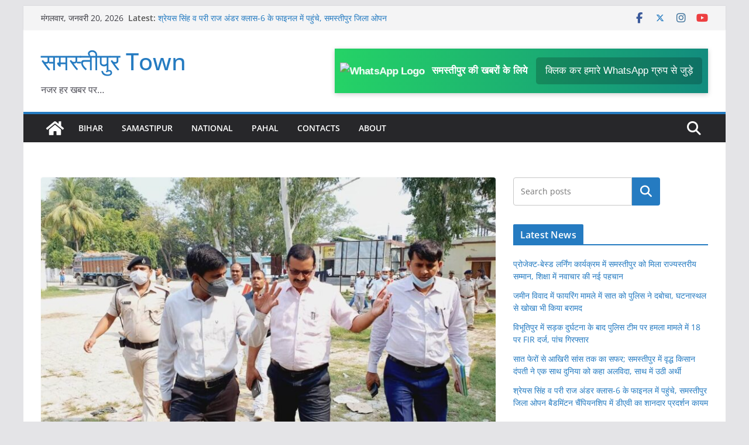

--- FILE ---
content_type: text/html; charset=UTF-8
request_url: https://www.samastipurtown.com/samastipur/2022/10/samastipur-dm-ne-karmiyo-ka-roka-sallery/
body_size: 38158
content:
		<!doctype html>
		<html lang="hi-IN" prefix="og: https://ogp.me/ns#">
		
<head>

			<meta charset="UTF-8"/>
		<meta name="viewport" content="width=device-width, initial-scale=1">
		<link rel="profile" href="http://gmpg.org/xfn/11"/>
		
	
<!-- Search Engine Optimization by Rank Math - https://rankmath.com/ -->
<title>DM द्वारा विभूतिपुर प्रखंड क्षेत्र में औचक निरीक्षण के दौरान अनुपस्थित मिले कर्मियों का राेका गया वेतन, मांगा स्पष्टीकरण - समस्तीपुर Town</title>
<meta name="description" content="समस्तीपुर/विभूतिपुर :- समस्तीपुर जिले के विभूतिपुर प्रखंड क्षेत्र में विगत 19 अक्टूबर को डीएम योगेन्द्र सिंह ने औचक निरीक्षण किया था। इस दौरान विभिन्न"/>
<meta name="robots" content="follow, index, max-snippet:-1, max-video-preview:-1, max-image-preview:large"/>
<link rel="canonical" href="https://www.samastipurtown.com/samastipur/2022/10/samastipur-dm-ne-karmiyo-ka-roka-sallery/" />
<meta property="og:locale" content="hi_IN" />
<meta property="og:type" content="article" />
<meta property="og:title" content="DM द्वारा विभूतिपुर प्रखंड क्षेत्र में औचक निरीक्षण के दौरान अनुपस्थित मिले कर्मियों का राेका गया वेतन, मांगा स्पष्टीकरण - समस्तीपुर Town" />
<meta property="og:description" content="समस्तीपुर/विभूतिपुर :- समस्तीपुर जिले के विभूतिपुर प्रखंड क्षेत्र में विगत 19 अक्टूबर को डीएम योगेन्द्र सिंह ने औचक निरीक्षण किया था। इस दौरान विभिन्न" />
<meta property="og:url" content="https://www.samastipurtown.com/samastipur/2022/10/samastipur-dm-ne-karmiyo-ka-roka-sallery/" />
<meta property="og:site_name" content="समस्तीपुर Town" />
<meta property="article:publisher" content="https://m.facebook.com/samastipurtownofficial" />
<meta property="article:tag" content="विभूतिपुर" />
<meta property="article:tag" content="समस्तीपुर" />
<meta property="article:section" content="Samastipur" />
<meta property="fb:app_id" content="1475096172657183" />
<meta property="og:image" content="https://www.samastipurtown.com/wp-content/uploads/2022/10/IMG-20221020-WA0003-01.jpeg" />
<meta property="og:image:secure_url" content="https://www.samastipurtown.com/wp-content/uploads/2022/10/IMG-20221020-WA0003-01.jpeg" />
<meta property="og:image:width" content="1280" />
<meta property="og:image:height" content="720" />
<meta property="og:image:alt" content="DM द्वारा विभूतिपुर प्रखंड क्षेत्र में औचक निरीक्षण के दौरान अनुपस्थित मिले कर्मियों का राेका गया वेतन, मांगा स्पष्टीकरण" />
<meta property="og:image:type" content="image/jpeg" />
<meta property="article:published_time" content="2022-10-29T02:52:06+05:30" />
<meta name="twitter:card" content="summary_large_image" />
<meta name="twitter:title" content="DM द्वारा विभूतिपुर प्रखंड क्षेत्र में औचक निरीक्षण के दौरान अनुपस्थित मिले कर्मियों का राेका गया वेतन, मांगा स्पष्टीकरण - समस्तीपुर Town" />
<meta name="twitter:description" content="समस्तीपुर/विभूतिपुर :- समस्तीपुर जिले के विभूतिपुर प्रखंड क्षेत्र में विगत 19 अक्टूबर को डीएम योगेन्द्र सिंह ने औचक निरीक्षण किया था। इस दौरान विभिन्न" />
<meta name="twitter:image" content="https://www.samastipurtown.com/wp-content/uploads/2022/10/IMG-20221020-WA0003-01.jpeg" />
<meta name="twitter:label1" content="Written by" />
<meta name="twitter:data1" content="Avinash Roy" />
<meta name="twitter:label2" content="Time to read" />
<meta name="twitter:data2" content="1 minute" />
<script type="application/ld+json" class="rank-math-schema">{"@context":"https://schema.org","@graph":[{"@type":["NewsMediaOrganization","Organization"],"@id":"https://www.samastipurtown.com/#organization","name":"\u0938\u092e\u0938\u094d\u0924\u0940\u092a\u0941\u0930 Town","url":"http://samastipurtown.com","sameAs":["https://m.facebook.com/samastipurtownofficial"],"logo":{"@type":"ImageObject","@id":"https://www.samastipurtown.com/#logo","url":"http://samastipurtown.com/wp-content/uploads/2022/09/20220915_074633.jpg","contentUrl":"http://samastipurtown.com/wp-content/uploads/2022/09/20220915_074633.jpg","caption":"\u0938\u092e\u0938\u094d\u0924\u0940\u092a\u0941\u0930 Town","inLanguage":"hi-IN","width":"112","height":"112"}},{"@type":"WebSite","@id":"https://www.samastipurtown.com/#website","url":"https://www.samastipurtown.com","name":"\u0938\u092e\u0938\u094d\u0924\u0940\u092a\u0941\u0930 Town","publisher":{"@id":"https://www.samastipurtown.com/#organization"},"inLanguage":"hi-IN"},{"@type":"ImageObject","@id":"https://www.samastipurtown.com/wp-content/uploads/2022/10/IMG-20221020-WA0003-01.jpeg","url":"https://www.samastipurtown.com/wp-content/uploads/2022/10/IMG-20221020-WA0003-01.jpeg","width":"1280","height":"720","inLanguage":"hi-IN"},{"@type":"WebPage","@id":"https://www.samastipurtown.com/samastipur/2022/10/samastipur-dm-ne-karmiyo-ka-roka-sallery/#webpage","url":"https://www.samastipurtown.com/samastipur/2022/10/samastipur-dm-ne-karmiyo-ka-roka-sallery/","name":"DM \u0926\u094d\u0935\u093e\u0930\u093e \u0935\u093f\u092d\u0942\u0924\u093f\u092a\u0941\u0930 \u092a\u094d\u0930\u0916\u0902\u0921 \u0915\u094d\u0937\u0947\u0924\u094d\u0930 \u092e\u0947\u0902 \u0914\u091a\u0915 \u0928\u093f\u0930\u0940\u0915\u094d\u0937\u0923 \u0915\u0947 \u0926\u094c\u0930\u093e\u0928 \u0905\u0928\u0941\u092a\u0938\u094d\u0925\u093f\u0924 \u092e\u093f\u0932\u0947 \u0915\u0930\u094d\u092e\u093f\u092f\u094b\u0902 \u0915\u093e \u0930\u093e\u0947\u0915\u093e \u0917\u092f\u093e \u0935\u0947\u0924\u0928, \u092e\u093e\u0902\u0917\u093e \u0938\u094d\u092a\u0937\u094d\u091f\u0940\u0915\u0930\u0923 - \u0938\u092e\u0938\u094d\u0924\u0940\u092a\u0941\u0930 Town","datePublished":"2022-10-29T02:52:06+05:30","dateModified":"2022-10-29T02:52:06+05:30","isPartOf":{"@id":"https://www.samastipurtown.com/#website"},"primaryImageOfPage":{"@id":"https://www.samastipurtown.com/wp-content/uploads/2022/10/IMG-20221020-WA0003-01.jpeg"},"inLanguage":"hi-IN"},{"@type":"Person","@id":"https://www.samastipurtown.com/author/avinash/","name":"Avinash Roy","url":"https://www.samastipurtown.com/author/avinash/","image":{"@type":"ImageObject","@id":"https://secure.gravatar.com/avatar/1198e50660552e984926fb199346bbe7c3f802f17f74ce2047761ddcaef2a548?s=96&amp;d=mm&amp;r=g","url":"https://secure.gravatar.com/avatar/1198e50660552e984926fb199346bbe7c3f802f17f74ce2047761ddcaef2a548?s=96&amp;d=mm&amp;r=g","caption":"Avinash Roy","inLanguage":"hi-IN"},"worksFor":{"@id":"https://www.samastipurtown.com/#organization"}},{"@type":"NewsArticle","headline":"DM \u0926\u094d\u0935\u093e\u0930\u093e \u0935\u093f\u092d\u0942\u0924\u093f\u092a\u0941\u0930 \u092a\u094d\u0930\u0916\u0902\u0921 \u0915\u094d\u0937\u0947\u0924\u094d\u0930 \u092e\u0947\u0902 \u0914\u091a\u0915 \u0928\u093f\u0930\u0940\u0915\u094d\u0937\u0923 \u0915\u0947 \u0926\u094c\u0930\u093e\u0928 \u0905\u0928\u0941\u092a\u0938\u094d\u0925\u093f\u0924 \u092e\u093f\u0932\u0947 \u0915\u0930\u094d\u092e\u093f\u092f\u094b\u0902 \u0915\u093e \u0930\u093e\u0947\u0915\u093e \u0917\u092f\u093e \u0935\u0947\u0924\u0928,","datePublished":"2022-10-29T02:52:06+05:30","dateModified":"2022-10-29T02:52:06+05:30","articleSection":"NEWS, Samastipur","author":{"@id":"https://www.samastipurtown.com/author/avinash/","name":"Avinash Roy"},"publisher":{"@id":"https://www.samastipurtown.com/#organization"},"description":"\u0938\u092e\u0938\u094d\u0924\u0940\u092a\u0941\u0930/\u0935\u093f\u092d\u0942\u0924\u093f\u092a\u0941\u0930 :- \u0938\u092e\u0938\u094d\u0924\u0940\u092a\u0941\u0930 \u091c\u093f\u0932\u0947 \u0915\u0947 \u0935\u093f\u092d\u0942\u0924\u093f\u092a\u0941\u0930 \u092a\u094d\u0930\u0916\u0902\u0921 \u0915\u094d\u0937\u0947\u0924\u094d\u0930 \u092e\u0947\u0902 \u0935\u093f\u0917\u0924 19 \u0905\u0915\u094d\u091f\u0942\u092c\u0930 \u0915\u094b \u0921\u0940\u090f\u092e \u092f\u094b\u0917\u0947\u0928\u094d\u0926\u094d\u0930 \u0938\u093f\u0902\u0939 \u0928\u0947 \u0914\u091a\u0915 \u0928\u093f\u0930\u0940\u0915\u094d\u0937\u0923 \u0915\u093f\u092f\u093e \u0925\u093e\u0964 \u0907\u0938 \u0926\u094c\u0930\u093e\u0928 \u0935\u093f\u092d\u093f\u0928\u094d\u0928","name":"DM \u0926\u094d\u0935\u093e\u0930\u093e \u0935\u093f\u092d\u0942\u0924\u093f\u092a\u0941\u0930 \u092a\u094d\u0930\u0916\u0902\u0921 \u0915\u094d\u0937\u0947\u0924\u094d\u0930 \u092e\u0947\u0902 \u0914\u091a\u0915 \u0928\u093f\u0930\u0940\u0915\u094d\u0937\u0923 \u0915\u0947 \u0926\u094c\u0930\u093e\u0928 \u0905\u0928\u0941\u092a\u0938\u094d\u0925\u093f\u0924 \u092e\u093f\u0932\u0947 \u0915\u0930\u094d\u092e\u093f\u092f\u094b\u0902 \u0915\u093e \u0930\u093e\u0947\u0915\u093e \u0917\u092f\u093e \u0935\u0947\u0924\u0928,","@id":"https://www.samastipurtown.com/samastipur/2022/10/samastipur-dm-ne-karmiyo-ka-roka-sallery/#richSnippet","isPartOf":{"@id":"https://www.samastipurtown.com/samastipur/2022/10/samastipur-dm-ne-karmiyo-ka-roka-sallery/#webpage"},"image":{"@id":"https://www.samastipurtown.com/wp-content/uploads/2022/10/IMG-20221020-WA0003-01.jpeg"},"inLanguage":"hi-IN","mainEntityOfPage":{"@id":"https://www.samastipurtown.com/samastipur/2022/10/samastipur-dm-ne-karmiyo-ka-roka-sallery/#webpage"}}]}</script>
<!-- /Rank Math WordPress SEO plugin -->

<link rel="amphtml" href="https://www.samastipurtown.com/samastipur/2022/10/samastipur-dm-ne-karmiyo-ka-roka-sallery/amp/" /><meta name="generator" content="AMP for WP 1.1.11"/><link rel='dns-prefetch' href='//www.googletagmanager.com' />
<link rel='dns-prefetch' href='//pagead2.googlesyndication.com' />
<link rel='dns-prefetch' href='//fundingchoicesmessages.google.com' />
<link rel="alternate" type="application/rss+xml" title="समस्तीपुर Town &raquo; फ़ीड" href="https://www.samastipurtown.com/feed/" />
<link rel="alternate" type="application/rss+xml" title="समस्तीपुर Town &raquo; टिप्पणी फ़ीड" href="https://www.samastipurtown.com/comments/feed/" />
<link rel="alternate" title="oEmbed (JSON)" type="application/json+oembed" href="https://www.samastipurtown.com/wp-json/oembed/1.0/embed?url=https%3A%2F%2Fwww.samastipurtown.com%2Fsamastipur%2F2022%2F10%2Fsamastipur-dm-ne-karmiyo-ka-roka-sallery%2F" />
<link rel="alternate" title="oEmbed (XML)" type="text/xml+oembed" href="https://www.samastipurtown.com/wp-json/oembed/1.0/embed?url=https%3A%2F%2Fwww.samastipurtown.com%2Fsamastipur%2F2022%2F10%2Fsamastipur-dm-ne-karmiyo-ka-roka-sallery%2F&#038;format=xml" />
<style id='wp-img-auto-sizes-contain-inline-css' type='text/css'>
img:is([sizes=auto i],[sizes^="auto," i]){contain-intrinsic-size:3000px 1500px}
/*# sourceURL=wp-img-auto-sizes-contain-inline-css */
</style>

<style id='wp-emoji-styles-inline-css' type='text/css'>

	img.wp-smiley, img.emoji {
		display: inline !important;
		border: none !important;
		box-shadow: none !important;
		height: 1em !important;
		width: 1em !important;
		margin: 0 0.07em !important;
		vertical-align: -0.1em !important;
		background: none !important;
		padding: 0 !important;
	}
/*# sourceURL=wp-emoji-styles-inline-css */
</style>
<link rel='stylesheet' id='wp-block-library-css' href='https://www.samastipurtown.com/wp-includes/css/dist/block-library/style.min.css?ver=6.9' type='text/css' media='all' />
<style id='wp-block-calendar-inline-css' type='text/css'>
.wp-block-calendar{text-align:center}.wp-block-calendar td,.wp-block-calendar th{border:1px solid;padding:.25em}.wp-block-calendar th{font-weight:400}.wp-block-calendar caption{background-color:inherit}.wp-block-calendar table{border-collapse:collapse;width:100%}.wp-block-calendar table.has-background th{background-color:inherit}.wp-block-calendar table.has-text-color th{color:inherit}.wp-block-calendar :where(table:not(.has-text-color)){color:#40464d}.wp-block-calendar :where(table:not(.has-text-color)) td,.wp-block-calendar :where(table:not(.has-text-color)) th{border-color:#ddd}:where(.wp-block-calendar table:not(.has-background) th){background:#ddd}
/*# sourceURL=https://www.samastipurtown.com/wp-includes/blocks/calendar/style.min.css */
</style>
<style id='wp-block-categories-inline-css' type='text/css'>
.wp-block-categories{box-sizing:border-box}.wp-block-categories.alignleft{margin-right:2em}.wp-block-categories.alignright{margin-left:2em}.wp-block-categories.wp-block-categories-dropdown.aligncenter{text-align:center}.wp-block-categories .wp-block-categories__label{display:block;width:100%}
/*# sourceURL=https://www.samastipurtown.com/wp-includes/blocks/categories/style.min.css */
</style>
<style id='wp-block-latest-posts-inline-css' type='text/css'>
.wp-block-latest-posts{box-sizing:border-box}.wp-block-latest-posts.alignleft{margin-right:2em}.wp-block-latest-posts.alignright{margin-left:2em}.wp-block-latest-posts.wp-block-latest-posts__list{list-style:none}.wp-block-latest-posts.wp-block-latest-posts__list li{clear:both;overflow-wrap:break-word}.wp-block-latest-posts.is-grid{display:flex;flex-wrap:wrap}.wp-block-latest-posts.is-grid li{margin:0 1.25em 1.25em 0;width:100%}@media (min-width:600px){.wp-block-latest-posts.columns-2 li{width:calc(50% - .625em)}.wp-block-latest-posts.columns-2 li:nth-child(2n){margin-right:0}.wp-block-latest-posts.columns-3 li{width:calc(33.33333% - .83333em)}.wp-block-latest-posts.columns-3 li:nth-child(3n){margin-right:0}.wp-block-latest-posts.columns-4 li{width:calc(25% - .9375em)}.wp-block-latest-posts.columns-4 li:nth-child(4n){margin-right:0}.wp-block-latest-posts.columns-5 li{width:calc(20% - 1em)}.wp-block-latest-posts.columns-5 li:nth-child(5n){margin-right:0}.wp-block-latest-posts.columns-6 li{width:calc(16.66667% - 1.04167em)}.wp-block-latest-posts.columns-6 li:nth-child(6n){margin-right:0}}:root :where(.wp-block-latest-posts.is-grid){padding:0}:root :where(.wp-block-latest-posts.wp-block-latest-posts__list){padding-left:0}.wp-block-latest-posts__post-author,.wp-block-latest-posts__post-date{display:block;font-size:.8125em}.wp-block-latest-posts__post-excerpt,.wp-block-latest-posts__post-full-content{margin-bottom:1em;margin-top:.5em}.wp-block-latest-posts__featured-image a{display:inline-block}.wp-block-latest-posts__featured-image img{height:auto;max-width:100%;width:auto}.wp-block-latest-posts__featured-image.alignleft{float:left;margin-right:1em}.wp-block-latest-posts__featured-image.alignright{float:right;margin-left:1em}.wp-block-latest-posts__featured-image.aligncenter{margin-bottom:1em;text-align:center}
/*# sourceURL=https://www.samastipurtown.com/wp-includes/blocks/latest-posts/style.min.css */
</style>
<style id='wp-block-search-inline-css' type='text/css'>
.wp-block-search__button{margin-left:10px;word-break:normal}.wp-block-search__button.has-icon{line-height:0}.wp-block-search__button svg{height:1.25em;min-height:24px;min-width:24px;width:1.25em;fill:currentColor;vertical-align:text-bottom}:where(.wp-block-search__button){border:1px solid #ccc;padding:6px 10px}.wp-block-search__inside-wrapper{display:flex;flex:auto;flex-wrap:nowrap;max-width:100%}.wp-block-search__label{width:100%}.wp-block-search.wp-block-search__button-only .wp-block-search__button{box-sizing:border-box;display:flex;flex-shrink:0;justify-content:center;margin-left:0;max-width:100%}.wp-block-search.wp-block-search__button-only .wp-block-search__inside-wrapper{min-width:0!important;transition-property:width}.wp-block-search.wp-block-search__button-only .wp-block-search__input{flex-basis:100%;transition-duration:.3s}.wp-block-search.wp-block-search__button-only.wp-block-search__searchfield-hidden,.wp-block-search.wp-block-search__button-only.wp-block-search__searchfield-hidden .wp-block-search__inside-wrapper{overflow:hidden}.wp-block-search.wp-block-search__button-only.wp-block-search__searchfield-hidden .wp-block-search__input{border-left-width:0!important;border-right-width:0!important;flex-basis:0;flex-grow:0;margin:0;min-width:0!important;padding-left:0!important;padding-right:0!important;width:0!important}:where(.wp-block-search__input){appearance:none;border:1px solid #949494;flex-grow:1;font-family:inherit;font-size:inherit;font-style:inherit;font-weight:inherit;letter-spacing:inherit;line-height:inherit;margin-left:0;margin-right:0;min-width:3rem;padding:8px;text-decoration:unset!important;text-transform:inherit}:where(.wp-block-search__button-inside .wp-block-search__inside-wrapper){background-color:#fff;border:1px solid #949494;box-sizing:border-box;padding:4px}:where(.wp-block-search__button-inside .wp-block-search__inside-wrapper) .wp-block-search__input{border:none;border-radius:0;padding:0 4px}:where(.wp-block-search__button-inside .wp-block-search__inside-wrapper) .wp-block-search__input:focus{outline:none}:where(.wp-block-search__button-inside .wp-block-search__inside-wrapper) :where(.wp-block-search__button){padding:4px 8px}.wp-block-search.aligncenter .wp-block-search__inside-wrapper{margin:auto}.wp-block[data-align=right] .wp-block-search.wp-block-search__button-only .wp-block-search__inside-wrapper{float:right}
/*# sourceURL=https://www.samastipurtown.com/wp-includes/blocks/search/style.min.css */
</style>
<style id='wp-block-search-theme-inline-css' type='text/css'>
.wp-block-search .wp-block-search__label{font-weight:700}.wp-block-search__button{border:1px solid #ccc;padding:.375em .625em}
/*# sourceURL=https://www.samastipurtown.com/wp-includes/blocks/search/theme.min.css */
</style>
<style id='wp-block-tag-cloud-inline-css' type='text/css'>
.wp-block-tag-cloud{box-sizing:border-box}.wp-block-tag-cloud.aligncenter{justify-content:center;text-align:center}.wp-block-tag-cloud a{display:inline-block;margin-right:5px}.wp-block-tag-cloud span{display:inline-block;margin-left:5px;text-decoration:none}:root :where(.wp-block-tag-cloud.is-style-outline){display:flex;flex-wrap:wrap;gap:1ch}:root :where(.wp-block-tag-cloud.is-style-outline a){border:1px solid;font-size:unset!important;margin-right:0;padding:1ch 2ch;text-decoration:none!important}
/*# sourceURL=https://www.samastipurtown.com/wp-includes/blocks/tag-cloud/style.min.css */
</style>
<style id='wp-block-group-inline-css' type='text/css'>
.wp-block-group{box-sizing:border-box}:where(.wp-block-group.wp-block-group-is-layout-constrained){position:relative}
/*# sourceURL=https://www.samastipurtown.com/wp-includes/blocks/group/style.min.css */
</style>
<style id='wp-block-group-theme-inline-css' type='text/css'>
:where(.wp-block-group.has-background){padding:1.25em 2.375em}
/*# sourceURL=https://www.samastipurtown.com/wp-includes/blocks/group/theme.min.css */
</style>
<style id='global-styles-inline-css' type='text/css'>
:root{--wp--preset--aspect-ratio--square: 1;--wp--preset--aspect-ratio--4-3: 4/3;--wp--preset--aspect-ratio--3-4: 3/4;--wp--preset--aspect-ratio--3-2: 3/2;--wp--preset--aspect-ratio--2-3: 2/3;--wp--preset--aspect-ratio--16-9: 16/9;--wp--preset--aspect-ratio--9-16: 9/16;--wp--preset--color--black: #000000;--wp--preset--color--cyan-bluish-gray: #abb8c3;--wp--preset--color--white: #ffffff;--wp--preset--color--pale-pink: #f78da7;--wp--preset--color--vivid-red: #cf2e2e;--wp--preset--color--luminous-vivid-orange: #ff6900;--wp--preset--color--luminous-vivid-amber: #fcb900;--wp--preset--color--light-green-cyan: #7bdcb5;--wp--preset--color--vivid-green-cyan: #00d084;--wp--preset--color--pale-cyan-blue: #8ed1fc;--wp--preset--color--vivid-cyan-blue: #0693e3;--wp--preset--color--vivid-purple: #9b51e0;--wp--preset--color--cm-color-1: #257BC1;--wp--preset--color--cm-color-2: #2270B0;--wp--preset--color--cm-color-3: #FFFFFF;--wp--preset--color--cm-color-4: #F9FEFD;--wp--preset--color--cm-color-5: #27272A;--wp--preset--color--cm-color-6: #16181A;--wp--preset--color--cm-color-7: #8F8F8F;--wp--preset--color--cm-color-8: #FFFFFF;--wp--preset--color--cm-color-9: #C7C7C7;--wp--preset--gradient--vivid-cyan-blue-to-vivid-purple: linear-gradient(135deg,rgb(6,147,227) 0%,rgb(155,81,224) 100%);--wp--preset--gradient--light-green-cyan-to-vivid-green-cyan: linear-gradient(135deg,rgb(122,220,180) 0%,rgb(0,208,130) 100%);--wp--preset--gradient--luminous-vivid-amber-to-luminous-vivid-orange: linear-gradient(135deg,rgb(252,185,0) 0%,rgb(255,105,0) 100%);--wp--preset--gradient--luminous-vivid-orange-to-vivid-red: linear-gradient(135deg,rgb(255,105,0) 0%,rgb(207,46,46) 100%);--wp--preset--gradient--very-light-gray-to-cyan-bluish-gray: linear-gradient(135deg,rgb(238,238,238) 0%,rgb(169,184,195) 100%);--wp--preset--gradient--cool-to-warm-spectrum: linear-gradient(135deg,rgb(74,234,220) 0%,rgb(151,120,209) 20%,rgb(207,42,186) 40%,rgb(238,44,130) 60%,rgb(251,105,98) 80%,rgb(254,248,76) 100%);--wp--preset--gradient--blush-light-purple: linear-gradient(135deg,rgb(255,206,236) 0%,rgb(152,150,240) 100%);--wp--preset--gradient--blush-bordeaux: linear-gradient(135deg,rgb(254,205,165) 0%,rgb(254,45,45) 50%,rgb(107,0,62) 100%);--wp--preset--gradient--luminous-dusk: linear-gradient(135deg,rgb(255,203,112) 0%,rgb(199,81,192) 50%,rgb(65,88,208) 100%);--wp--preset--gradient--pale-ocean: linear-gradient(135deg,rgb(255,245,203) 0%,rgb(182,227,212) 50%,rgb(51,167,181) 100%);--wp--preset--gradient--electric-grass: linear-gradient(135deg,rgb(202,248,128) 0%,rgb(113,206,126) 100%);--wp--preset--gradient--midnight: linear-gradient(135deg,rgb(2,3,129) 0%,rgb(40,116,252) 100%);--wp--preset--font-size--small: 13px;--wp--preset--font-size--medium: 16px;--wp--preset--font-size--large: 20px;--wp--preset--font-size--x-large: 24px;--wp--preset--font-size--xx-large: 30px;--wp--preset--font-size--huge: 36px;--wp--preset--font-family--dm-sans: DM Sans, sans-serif;--wp--preset--font-family--public-sans: Public Sans, sans-serif;--wp--preset--font-family--roboto: Roboto, sans-serif;--wp--preset--font-family--segoe-ui: Segoe UI, Arial, sans-serif;--wp--preset--font-family--ibm-plex-serif: IBM Plex Serif, sans-serif;--wp--preset--font-family--inter: Inter, sans-serif;--wp--preset--spacing--20: 0.44rem;--wp--preset--spacing--30: 0.67rem;--wp--preset--spacing--40: 1rem;--wp--preset--spacing--50: 1.5rem;--wp--preset--spacing--60: 2.25rem;--wp--preset--spacing--70: 3.38rem;--wp--preset--spacing--80: 5.06rem;--wp--preset--shadow--natural: 6px 6px 9px rgba(0, 0, 0, 0.2);--wp--preset--shadow--deep: 12px 12px 50px rgba(0, 0, 0, 0.4);--wp--preset--shadow--sharp: 6px 6px 0px rgba(0, 0, 0, 0.2);--wp--preset--shadow--outlined: 6px 6px 0px -3px rgb(255, 255, 255), 6px 6px rgb(0, 0, 0);--wp--preset--shadow--crisp: 6px 6px 0px rgb(0, 0, 0);}:root { --wp--style--global--content-size: 760px;--wp--style--global--wide-size: 1160px; }:where(body) { margin: 0; }.wp-site-blocks > .alignleft { float: left; margin-right: 2em; }.wp-site-blocks > .alignright { float: right; margin-left: 2em; }.wp-site-blocks > .aligncenter { justify-content: center; margin-left: auto; margin-right: auto; }:where(.wp-site-blocks) > * { margin-block-start: 24px; margin-block-end: 0; }:where(.wp-site-blocks) > :first-child { margin-block-start: 0; }:where(.wp-site-blocks) > :last-child { margin-block-end: 0; }:root { --wp--style--block-gap: 24px; }:root :where(.is-layout-flow) > :first-child{margin-block-start: 0;}:root :where(.is-layout-flow) > :last-child{margin-block-end: 0;}:root :where(.is-layout-flow) > *{margin-block-start: 24px;margin-block-end: 0;}:root :where(.is-layout-constrained) > :first-child{margin-block-start: 0;}:root :where(.is-layout-constrained) > :last-child{margin-block-end: 0;}:root :where(.is-layout-constrained) > *{margin-block-start: 24px;margin-block-end: 0;}:root :where(.is-layout-flex){gap: 24px;}:root :where(.is-layout-grid){gap: 24px;}.is-layout-flow > .alignleft{float: left;margin-inline-start: 0;margin-inline-end: 2em;}.is-layout-flow > .alignright{float: right;margin-inline-start: 2em;margin-inline-end: 0;}.is-layout-flow > .aligncenter{margin-left: auto !important;margin-right: auto !important;}.is-layout-constrained > .alignleft{float: left;margin-inline-start: 0;margin-inline-end: 2em;}.is-layout-constrained > .alignright{float: right;margin-inline-start: 2em;margin-inline-end: 0;}.is-layout-constrained > .aligncenter{margin-left: auto !important;margin-right: auto !important;}.is-layout-constrained > :where(:not(.alignleft):not(.alignright):not(.alignfull)){max-width: var(--wp--style--global--content-size);margin-left: auto !important;margin-right: auto !important;}.is-layout-constrained > .alignwide{max-width: var(--wp--style--global--wide-size);}body .is-layout-flex{display: flex;}.is-layout-flex{flex-wrap: wrap;align-items: center;}.is-layout-flex > :is(*, div){margin: 0;}body .is-layout-grid{display: grid;}.is-layout-grid > :is(*, div){margin: 0;}body{padding-top: 0px;padding-right: 0px;padding-bottom: 0px;padding-left: 0px;}a:where(:not(.wp-element-button)){text-decoration: underline;}:root :where(.wp-element-button, .wp-block-button__link){background-color: #32373c;border-width: 0;color: #fff;font-family: inherit;font-size: inherit;font-style: inherit;font-weight: inherit;letter-spacing: inherit;line-height: inherit;padding-top: calc(0.667em + 2px);padding-right: calc(1.333em + 2px);padding-bottom: calc(0.667em + 2px);padding-left: calc(1.333em + 2px);text-decoration: none;text-transform: inherit;}.has-black-color{color: var(--wp--preset--color--black) !important;}.has-cyan-bluish-gray-color{color: var(--wp--preset--color--cyan-bluish-gray) !important;}.has-white-color{color: var(--wp--preset--color--white) !important;}.has-pale-pink-color{color: var(--wp--preset--color--pale-pink) !important;}.has-vivid-red-color{color: var(--wp--preset--color--vivid-red) !important;}.has-luminous-vivid-orange-color{color: var(--wp--preset--color--luminous-vivid-orange) !important;}.has-luminous-vivid-amber-color{color: var(--wp--preset--color--luminous-vivid-amber) !important;}.has-light-green-cyan-color{color: var(--wp--preset--color--light-green-cyan) !important;}.has-vivid-green-cyan-color{color: var(--wp--preset--color--vivid-green-cyan) !important;}.has-pale-cyan-blue-color{color: var(--wp--preset--color--pale-cyan-blue) !important;}.has-vivid-cyan-blue-color{color: var(--wp--preset--color--vivid-cyan-blue) !important;}.has-vivid-purple-color{color: var(--wp--preset--color--vivid-purple) !important;}.has-cm-color-1-color{color: var(--wp--preset--color--cm-color-1) !important;}.has-cm-color-2-color{color: var(--wp--preset--color--cm-color-2) !important;}.has-cm-color-3-color{color: var(--wp--preset--color--cm-color-3) !important;}.has-cm-color-4-color{color: var(--wp--preset--color--cm-color-4) !important;}.has-cm-color-5-color{color: var(--wp--preset--color--cm-color-5) !important;}.has-cm-color-6-color{color: var(--wp--preset--color--cm-color-6) !important;}.has-cm-color-7-color{color: var(--wp--preset--color--cm-color-7) !important;}.has-cm-color-8-color{color: var(--wp--preset--color--cm-color-8) !important;}.has-cm-color-9-color{color: var(--wp--preset--color--cm-color-9) !important;}.has-black-background-color{background-color: var(--wp--preset--color--black) !important;}.has-cyan-bluish-gray-background-color{background-color: var(--wp--preset--color--cyan-bluish-gray) !important;}.has-white-background-color{background-color: var(--wp--preset--color--white) !important;}.has-pale-pink-background-color{background-color: var(--wp--preset--color--pale-pink) !important;}.has-vivid-red-background-color{background-color: var(--wp--preset--color--vivid-red) !important;}.has-luminous-vivid-orange-background-color{background-color: var(--wp--preset--color--luminous-vivid-orange) !important;}.has-luminous-vivid-amber-background-color{background-color: var(--wp--preset--color--luminous-vivid-amber) !important;}.has-light-green-cyan-background-color{background-color: var(--wp--preset--color--light-green-cyan) !important;}.has-vivid-green-cyan-background-color{background-color: var(--wp--preset--color--vivid-green-cyan) !important;}.has-pale-cyan-blue-background-color{background-color: var(--wp--preset--color--pale-cyan-blue) !important;}.has-vivid-cyan-blue-background-color{background-color: var(--wp--preset--color--vivid-cyan-blue) !important;}.has-vivid-purple-background-color{background-color: var(--wp--preset--color--vivid-purple) !important;}.has-cm-color-1-background-color{background-color: var(--wp--preset--color--cm-color-1) !important;}.has-cm-color-2-background-color{background-color: var(--wp--preset--color--cm-color-2) !important;}.has-cm-color-3-background-color{background-color: var(--wp--preset--color--cm-color-3) !important;}.has-cm-color-4-background-color{background-color: var(--wp--preset--color--cm-color-4) !important;}.has-cm-color-5-background-color{background-color: var(--wp--preset--color--cm-color-5) !important;}.has-cm-color-6-background-color{background-color: var(--wp--preset--color--cm-color-6) !important;}.has-cm-color-7-background-color{background-color: var(--wp--preset--color--cm-color-7) !important;}.has-cm-color-8-background-color{background-color: var(--wp--preset--color--cm-color-8) !important;}.has-cm-color-9-background-color{background-color: var(--wp--preset--color--cm-color-9) !important;}.has-black-border-color{border-color: var(--wp--preset--color--black) !important;}.has-cyan-bluish-gray-border-color{border-color: var(--wp--preset--color--cyan-bluish-gray) !important;}.has-white-border-color{border-color: var(--wp--preset--color--white) !important;}.has-pale-pink-border-color{border-color: var(--wp--preset--color--pale-pink) !important;}.has-vivid-red-border-color{border-color: var(--wp--preset--color--vivid-red) !important;}.has-luminous-vivid-orange-border-color{border-color: var(--wp--preset--color--luminous-vivid-orange) !important;}.has-luminous-vivid-amber-border-color{border-color: var(--wp--preset--color--luminous-vivid-amber) !important;}.has-light-green-cyan-border-color{border-color: var(--wp--preset--color--light-green-cyan) !important;}.has-vivid-green-cyan-border-color{border-color: var(--wp--preset--color--vivid-green-cyan) !important;}.has-pale-cyan-blue-border-color{border-color: var(--wp--preset--color--pale-cyan-blue) !important;}.has-vivid-cyan-blue-border-color{border-color: var(--wp--preset--color--vivid-cyan-blue) !important;}.has-vivid-purple-border-color{border-color: var(--wp--preset--color--vivid-purple) !important;}.has-cm-color-1-border-color{border-color: var(--wp--preset--color--cm-color-1) !important;}.has-cm-color-2-border-color{border-color: var(--wp--preset--color--cm-color-2) !important;}.has-cm-color-3-border-color{border-color: var(--wp--preset--color--cm-color-3) !important;}.has-cm-color-4-border-color{border-color: var(--wp--preset--color--cm-color-4) !important;}.has-cm-color-5-border-color{border-color: var(--wp--preset--color--cm-color-5) !important;}.has-cm-color-6-border-color{border-color: var(--wp--preset--color--cm-color-6) !important;}.has-cm-color-7-border-color{border-color: var(--wp--preset--color--cm-color-7) !important;}.has-cm-color-8-border-color{border-color: var(--wp--preset--color--cm-color-8) !important;}.has-cm-color-9-border-color{border-color: var(--wp--preset--color--cm-color-9) !important;}.has-vivid-cyan-blue-to-vivid-purple-gradient-background{background: var(--wp--preset--gradient--vivid-cyan-blue-to-vivid-purple) !important;}.has-light-green-cyan-to-vivid-green-cyan-gradient-background{background: var(--wp--preset--gradient--light-green-cyan-to-vivid-green-cyan) !important;}.has-luminous-vivid-amber-to-luminous-vivid-orange-gradient-background{background: var(--wp--preset--gradient--luminous-vivid-amber-to-luminous-vivid-orange) !important;}.has-luminous-vivid-orange-to-vivid-red-gradient-background{background: var(--wp--preset--gradient--luminous-vivid-orange-to-vivid-red) !important;}.has-very-light-gray-to-cyan-bluish-gray-gradient-background{background: var(--wp--preset--gradient--very-light-gray-to-cyan-bluish-gray) !important;}.has-cool-to-warm-spectrum-gradient-background{background: var(--wp--preset--gradient--cool-to-warm-spectrum) !important;}.has-blush-light-purple-gradient-background{background: var(--wp--preset--gradient--blush-light-purple) !important;}.has-blush-bordeaux-gradient-background{background: var(--wp--preset--gradient--blush-bordeaux) !important;}.has-luminous-dusk-gradient-background{background: var(--wp--preset--gradient--luminous-dusk) !important;}.has-pale-ocean-gradient-background{background: var(--wp--preset--gradient--pale-ocean) !important;}.has-electric-grass-gradient-background{background: var(--wp--preset--gradient--electric-grass) !important;}.has-midnight-gradient-background{background: var(--wp--preset--gradient--midnight) !important;}.has-small-font-size{font-size: var(--wp--preset--font-size--small) !important;}.has-medium-font-size{font-size: var(--wp--preset--font-size--medium) !important;}.has-large-font-size{font-size: var(--wp--preset--font-size--large) !important;}.has-x-large-font-size{font-size: var(--wp--preset--font-size--x-large) !important;}.has-xx-large-font-size{font-size: var(--wp--preset--font-size--xx-large) !important;}.has-huge-font-size{font-size: var(--wp--preset--font-size--huge) !important;}.has-dm-sans-font-family{font-family: var(--wp--preset--font-family--dm-sans) !important;}.has-public-sans-font-family{font-family: var(--wp--preset--font-family--public-sans) !important;}.has-roboto-font-family{font-family: var(--wp--preset--font-family--roboto) !important;}.has-segoe-ui-font-family{font-family: var(--wp--preset--font-family--segoe-ui) !important;}.has-ibm-plex-serif-font-family{font-family: var(--wp--preset--font-family--ibm-plex-serif) !important;}.has-inter-font-family{font-family: var(--wp--preset--font-family--inter) !important;}
/*# sourceURL=global-styles-inline-css */
</style>

<link rel='stylesheet' id='colormag_style-css' href='https://www.samastipurtown.com/wp-content/themes/colormag/style.css?ver=1768908157' type='text/css' media='all' />
<style id='colormag_style-inline-css' type='text/css'>
body{color:#444444;}.cm-posts .post{box-shadow:0px 0px 2px 0px #E4E4E7;}@media screen and (min-width: 992px) {.cm-primary{width:70%;}}.colormag-button,
			input[type="reset"],
			input[type="button"],
			input[type="submit"],
			button,
			.cm-entry-button span,
			.wp-block-button .wp-block-button__link{color:#ffffff;}.cm-content{background-color:#ffffff;background-size:contain;}body,body.boxed{background-color:1ea9bf;background-position:;background-size:;background-attachment:;background-repeat:;}.cm-header .cm-menu-toggle svg,
			.cm-header .cm-menu-toggle svg{fill:#fff;}.cm-footer-bar-area .cm-footer-bar__2 a{color:#207daf;}body{color:#444444;}.cm-posts .post{box-shadow:0px 0px 2px 0px #E4E4E7;}@media screen and (min-width: 992px) {.cm-primary{width:70%;}}.colormag-button,
			input[type="reset"],
			input[type="button"],
			input[type="submit"],
			button,
			.cm-entry-button span,
			.wp-block-button .wp-block-button__link{color:#ffffff;}.cm-content{background-color:#ffffff;background-size:contain;}body,body.boxed{background-color:1ea9bf;background-position:;background-size:;background-attachment:;background-repeat:;}.cm-header .cm-menu-toggle svg,
			.cm-header .cm-menu-toggle svg{fill:#fff;}.cm-footer-bar-area .cm-footer-bar__2 a{color:#207daf;}.cm-header-builder .cm-header-buttons .cm-header-button .cm-button{background-color:#207daf;}.cm-header-builder .cm-header-top-row{background-color:#f4f4f5;}.cm-header-builder .cm-primary-nav .sub-menu, .cm-header-builder .cm-primary-nav .children{background-color:#232323;background-size:contain;}.cm-header-builder nav.cm-secondary-nav ul.sub-menu, .cm-header-builder .cm-secondary-nav .children{background-color:#232323;background-size:contain;}.cm-footer-builder .cm-footer-bottom-row{border-color:#3F3F46;}:root{--top-grid-columns: 4;
			--main-grid-columns: 4;
			--bottom-grid-columns: 2;
			}.cm-footer-builder .cm-footer-bottom-row .cm-footer-col{flex-direction: column;}.cm-footer-builder .cm-footer-main-row .cm-footer-col{flex-direction: column;}.cm-footer-builder .cm-footer-top-row .cm-footer-col{flex-direction: column;} :root{--cm-color-1: #257BC1;--cm-color-2: #2270B0;--cm-color-3: #FFFFFF;--cm-color-4: #F9FEFD;--cm-color-5: #27272A;--cm-color-6: #16181A;--cm-color-7: #8F8F8F;--cm-color-8: #FFFFFF;--cm-color-9: #C7C7C7;}:root {--wp--preset--color--cm-color-1:#257BC1;--wp--preset--color--cm-color-2:#2270B0;--wp--preset--color--cm-color-3:#FFFFFF;--wp--preset--color--cm-color-4:#F9FEFD;--wp--preset--color--cm-color-5:#27272A;--wp--preset--color--cm-color-6:#16181A;--wp--preset--color--cm-color-7:#8F8F8F;--wp--preset--color--cm-color-8:#FFFFFF;--wp--preset--color--cm-color-9:#C7C7C7;}:root {--e-global-color-cmcolor1: #257BC1;--e-global-color-cmcolor2: #2270B0;--e-global-color-cmcolor3: #FFFFFF;--e-global-color-cmcolor4: #F9FEFD;--e-global-color-cmcolor5: #27272A;--e-global-color-cmcolor6: #16181A;--e-global-color-cmcolor7: #8F8F8F;--e-global-color-cmcolor8: #FFFFFF;--e-global-color-cmcolor9: #C7C7C7;}
/*# sourceURL=colormag_style-inline-css */
</style>
<link rel='stylesheet' id='font-awesome-all-css' href='https://www.samastipurtown.com/wp-content/themes/colormag/inc/customizer/customind/assets/fontawesome/v6/css/all.min.css?ver=6.2.4' type='text/css' media='all' />
<link rel='stylesheet' id='colormag-featured-image-popup-css-css' href='https://www.samastipurtown.com/wp-content/themes/colormag/assets/js/magnific-popup/magnific-popup.min.css?ver=4.1.2' type='text/css' media='all' />
<link rel='stylesheet' id='font-awesome-4-css' href='https://www.samastipurtown.com/wp-content/themes/colormag/assets/library/font-awesome/css/v4-shims.min.css?ver=4.7.0' type='text/css' media='all' />
<link rel='stylesheet' id='colormag-font-awesome-6-css' href='https://www.samastipurtown.com/wp-content/themes/colormag/inc/customizer/customind/assets/fontawesome/v6/css/all.min.css?ver=6.2.4' type='text/css' media='all' />
<script type="text/javascript" src="https://www.samastipurtown.com/wp-includes/js/jquery/jquery.min.js?ver=3.7.1" id="jquery-core-js"></script>
<script type="text/javascript" src="https://www.samastipurtown.com/wp-includes/js/jquery/jquery-migrate.min.js?ver=3.4.1" id="jquery-migrate-js"></script>

<!-- Google tag (gtag.js) snippet added by Site Kit -->
<!-- Google Analytics snippet added by Site Kit -->
<script type="text/javascript" src="https://www.googletagmanager.com/gtag/js?id=GT-WF352Q3" id="google_gtagjs-js" async></script>
<script type="text/javascript" id="google_gtagjs-js-after">
/* <![CDATA[ */
window.dataLayer = window.dataLayer || [];function gtag(){dataLayer.push(arguments);}
gtag("set","linker",{"domains":["www.samastipurtown.com"]});
gtag("js", new Date());
gtag("set", "developer_id.dZTNiMT", true);
gtag("config", "GT-WF352Q3");
//# sourceURL=google_gtagjs-js-after
/* ]]> */
</script>
<link rel="https://api.w.org/" href="https://www.samastipurtown.com/wp-json/" /><link rel="alternate" title="JSON" type="application/json" href="https://www.samastipurtown.com/wp-json/wp/v2/posts/135433" /><link rel="EditURI" type="application/rsd+xml" title="RSD" href="https://www.samastipurtown.com/xmlrpc.php?rsd" />
<meta name="generator" content="WordPress 6.9" />
<link rel='shortlink' href='https://www.samastipurtown.com/?p=135433' />
<meta name="generator" content="Site Kit by Google 1.170.0" /><script type='text/javascript'>window._taboola = window._taboola || [];
_taboola.push({article:'auto'});
_taboola.push({listenTo:'render',handler:function(p){TRC.modDebug.logMessageToServer(2,"wordpress-integ");}});
_taboola.push({additional_data:{sdkd:{
            "os": "Wordpress",
            "osv": "6.9",
            "php_ver": "7.4.33",
            "sdkt": "Taboola Wordpress Plugin",
            "sdkv": "3.0.2",
            "loc_mid": "",
            "loc_home": ""
        }
    }
});
! function(e, f, u) {
    e.async = 1;
    e.src = u;
    f.parentNode.insertBefore(e, f);
}(document.createElement('script'), document.getElementsByTagName('script')[0], '//cdn.taboola.com/libtrc/samastipurtown/loader.js');</script><script>document.cookie = 'quads_browser_width='+screen.width;</script>
<!-- Google AdSense meta tags added by Site Kit -->
<meta name="google-adsense-platform-account" content="ca-host-pub-2644536267352236">
<meta name="google-adsense-platform-domain" content="sitekit.withgoogle.com">
<!-- End Google AdSense meta tags added by Site Kit -->

<!-- Google AdSense snippet added by Site Kit -->
<script type="text/javascript" async="async" src="https://pagead2.googlesyndication.com/pagead/js/adsbygoogle.js?client=ca-pub-9385298350342802&amp;host=ca-host-pub-2644536267352236" crossorigin="anonymous"></script>

<!-- End Google AdSense snippet added by Site Kit -->

<!-- Google AdSense Ad Blocking Recovery snippet added by Site Kit -->
<script async src="https://fundingchoicesmessages.google.com/i/pub-9385298350342802?ers=1" nonce="P2-0CjYBoAu-MJwnFDa3Kg"></script><script nonce="P2-0CjYBoAu-MJwnFDa3Kg">(function() {function signalGooglefcPresent() {if (!window.frames['googlefcPresent']) {if (document.body) {const iframe = document.createElement('iframe'); iframe.style = 'width: 0; height: 0; border: none; z-index: -1000; left: -1000px; top: -1000px;'; iframe.style.display = 'none'; iframe.name = 'googlefcPresent'; document.body.appendChild(iframe);} else {setTimeout(signalGooglefcPresent, 0);}}}signalGooglefcPresent();})();</script>
<!-- End Google AdSense Ad Blocking Recovery snippet added by Site Kit -->

<!-- Google AdSense Ad Blocking Recovery Error Protection snippet added by Site Kit -->
<script>(function(){'use strict';function aa(a){var b=0;return function(){return b<a.length?{done:!1,value:a[b++]}:{done:!0}}}var ba="function"==typeof Object.defineProperties?Object.defineProperty:function(a,b,c){if(a==Array.prototype||a==Object.prototype)return a;a[b]=c.value;return a};
function ea(a){a=["object"==typeof globalThis&&globalThis,a,"object"==typeof window&&window,"object"==typeof self&&self,"object"==typeof global&&global];for(var b=0;b<a.length;++b){var c=a[b];if(c&&c.Math==Math)return c}throw Error("Cannot find global object");}var fa=ea(this);function ha(a,b){if(b)a:{var c=fa;a=a.split(".");for(var d=0;d<a.length-1;d++){var e=a[d];if(!(e in c))break a;c=c[e]}a=a[a.length-1];d=c[a];b=b(d);b!=d&&null!=b&&ba(c,a,{configurable:!0,writable:!0,value:b})}}
var ia="function"==typeof Object.create?Object.create:function(a){function b(){}b.prototype=a;return new b},l;if("function"==typeof Object.setPrototypeOf)l=Object.setPrototypeOf;else{var m;a:{var ja={a:!0},ka={};try{ka.__proto__=ja;m=ka.a;break a}catch(a){}m=!1}l=m?function(a,b){a.__proto__=b;if(a.__proto__!==b)throw new TypeError(a+" is not extensible");return a}:null}var la=l;
function n(a,b){a.prototype=ia(b.prototype);a.prototype.constructor=a;if(la)la(a,b);else for(var c in b)if("prototype"!=c)if(Object.defineProperties){var d=Object.getOwnPropertyDescriptor(b,c);d&&Object.defineProperty(a,c,d)}else a[c]=b[c];a.A=b.prototype}function ma(){for(var a=Number(this),b=[],c=a;c<arguments.length;c++)b[c-a]=arguments[c];return b}
var na="function"==typeof Object.assign?Object.assign:function(a,b){for(var c=1;c<arguments.length;c++){var d=arguments[c];if(d)for(var e in d)Object.prototype.hasOwnProperty.call(d,e)&&(a[e]=d[e])}return a};ha("Object.assign",function(a){return a||na});/*

 Copyright The Closure Library Authors.
 SPDX-License-Identifier: Apache-2.0
*/
var p=this||self;function q(a){return a};var t,u;a:{for(var oa=["CLOSURE_FLAGS"],v=p,x=0;x<oa.length;x++)if(v=v[oa[x]],null==v){u=null;break a}u=v}var pa=u&&u[610401301];t=null!=pa?pa:!1;var z,qa=p.navigator;z=qa?qa.userAgentData||null:null;function A(a){return t?z?z.brands.some(function(b){return(b=b.brand)&&-1!=b.indexOf(a)}):!1:!1}function B(a){var b;a:{if(b=p.navigator)if(b=b.userAgent)break a;b=""}return-1!=b.indexOf(a)};function C(){return t?!!z&&0<z.brands.length:!1}function D(){return C()?A("Chromium"):(B("Chrome")||B("CriOS"))&&!(C()?0:B("Edge"))||B("Silk")};var ra=C()?!1:B("Trident")||B("MSIE");!B("Android")||D();D();B("Safari")&&(D()||(C()?0:B("Coast"))||(C()?0:B("Opera"))||(C()?0:B("Edge"))||(C()?A("Microsoft Edge"):B("Edg/"))||C()&&A("Opera"));var sa={},E=null;var ta="undefined"!==typeof Uint8Array,ua=!ra&&"function"===typeof btoa;var F="function"===typeof Symbol&&"symbol"===typeof Symbol()?Symbol():void 0,G=F?function(a,b){a[F]|=b}:function(a,b){void 0!==a.g?a.g|=b:Object.defineProperties(a,{g:{value:b,configurable:!0,writable:!0,enumerable:!1}})};function va(a){var b=H(a);1!==(b&1)&&(Object.isFrozen(a)&&(a=Array.prototype.slice.call(a)),I(a,b|1))}
var H=F?function(a){return a[F]|0}:function(a){return a.g|0},J=F?function(a){return a[F]}:function(a){return a.g},I=F?function(a,b){a[F]=b}:function(a,b){void 0!==a.g?a.g=b:Object.defineProperties(a,{g:{value:b,configurable:!0,writable:!0,enumerable:!1}})};function wa(){var a=[];G(a,1);return a}function xa(a,b){I(b,(a|0)&-99)}function K(a,b){I(b,(a|34)&-73)}function L(a){a=a>>11&1023;return 0===a?536870912:a};var M={};function N(a){return null!==a&&"object"===typeof a&&!Array.isArray(a)&&a.constructor===Object}var O,ya=[];I(ya,39);O=Object.freeze(ya);var P;function Q(a,b){P=b;a=new a(b);P=void 0;return a}
function R(a,b,c){null==a&&(a=P);P=void 0;if(null==a){var d=96;c?(a=[c],d|=512):a=[];b&&(d=d&-2095105|(b&1023)<<11)}else{if(!Array.isArray(a))throw Error();d=H(a);if(d&64)return a;d|=64;if(c&&(d|=512,c!==a[0]))throw Error();a:{c=a;var e=c.length;if(e){var f=e-1,g=c[f];if(N(g)){d|=256;b=(d>>9&1)-1;e=f-b;1024<=e&&(za(c,b,g),e=1023);d=d&-2095105|(e&1023)<<11;break a}}b&&(g=(d>>9&1)-1,b=Math.max(b,e-g),1024<b&&(za(c,g,{}),d|=256,b=1023),d=d&-2095105|(b&1023)<<11)}}I(a,d);return a}
function za(a,b,c){for(var d=1023+b,e=a.length,f=d;f<e;f++){var g=a[f];null!=g&&g!==c&&(c[f-b]=g)}a.length=d+1;a[d]=c};function Aa(a){switch(typeof a){case "number":return isFinite(a)?a:String(a);case "boolean":return a?1:0;case "object":if(a&&!Array.isArray(a)&&ta&&null!=a&&a instanceof Uint8Array){if(ua){for(var b="",c=0,d=a.length-10240;c<d;)b+=String.fromCharCode.apply(null,a.subarray(c,c+=10240));b+=String.fromCharCode.apply(null,c?a.subarray(c):a);a=btoa(b)}else{void 0===b&&(b=0);if(!E){E={};c="ABCDEFGHIJKLMNOPQRSTUVWXYZabcdefghijklmnopqrstuvwxyz0123456789".split("");d=["+/=","+/","-_=","-_.","-_"];for(var e=
0;5>e;e++){var f=c.concat(d[e].split(""));sa[e]=f;for(var g=0;g<f.length;g++){var h=f[g];void 0===E[h]&&(E[h]=g)}}}b=sa[b];c=Array(Math.floor(a.length/3));d=b[64]||"";for(e=f=0;f<a.length-2;f+=3){var k=a[f],w=a[f+1];h=a[f+2];g=b[k>>2];k=b[(k&3)<<4|w>>4];w=b[(w&15)<<2|h>>6];h=b[h&63];c[e++]=g+k+w+h}g=0;h=d;switch(a.length-f){case 2:g=a[f+1],h=b[(g&15)<<2]||d;case 1:a=a[f],c[e]=b[a>>2]+b[(a&3)<<4|g>>4]+h+d}a=c.join("")}return a}}return a};function Ba(a,b,c){a=Array.prototype.slice.call(a);var d=a.length,e=b&256?a[d-1]:void 0;d+=e?-1:0;for(b=b&512?1:0;b<d;b++)a[b]=c(a[b]);if(e){b=a[b]={};for(var f in e)Object.prototype.hasOwnProperty.call(e,f)&&(b[f]=c(e[f]))}return a}function Da(a,b,c,d,e,f){if(null!=a){if(Array.isArray(a))a=e&&0==a.length&&H(a)&1?void 0:f&&H(a)&2?a:Ea(a,b,c,void 0!==d,e,f);else if(N(a)){var g={},h;for(h in a)Object.prototype.hasOwnProperty.call(a,h)&&(g[h]=Da(a[h],b,c,d,e,f));a=g}else a=b(a,d);return a}}
function Ea(a,b,c,d,e,f){var g=d||c?H(a):0;d=d?!!(g&32):void 0;a=Array.prototype.slice.call(a);for(var h=0;h<a.length;h++)a[h]=Da(a[h],b,c,d,e,f);c&&c(g,a);return a}function Fa(a){return a.s===M?a.toJSON():Aa(a)};function Ga(a,b,c){c=void 0===c?K:c;if(null!=a){if(ta&&a instanceof Uint8Array)return b?a:new Uint8Array(a);if(Array.isArray(a)){var d=H(a);if(d&2)return a;if(b&&!(d&64)&&(d&32||0===d))return I(a,d|34),a;a=Ea(a,Ga,d&4?K:c,!0,!1,!0);b=H(a);b&4&&b&2&&Object.freeze(a);return a}a.s===M&&(b=a.h,c=J(b),a=c&2?a:Q(a.constructor,Ha(b,c,!0)));return a}}function Ha(a,b,c){var d=c||b&2?K:xa,e=!!(b&32);a=Ba(a,b,function(f){return Ga(f,e,d)});G(a,32|(c?2:0));return a};function Ia(a,b){a=a.h;return Ja(a,J(a),b)}function Ja(a,b,c,d){if(-1===c)return null;if(c>=L(b)){if(b&256)return a[a.length-1][c]}else{var e=a.length;if(d&&b&256&&(d=a[e-1][c],null!=d))return d;b=c+((b>>9&1)-1);if(b<e)return a[b]}}function Ka(a,b,c,d,e){var f=L(b);if(c>=f||e){e=b;if(b&256)f=a[a.length-1];else{if(null==d)return;f=a[f+((b>>9&1)-1)]={};e|=256}f[c]=d;e&=-1025;e!==b&&I(a,e)}else a[c+((b>>9&1)-1)]=d,b&256&&(d=a[a.length-1],c in d&&delete d[c]),b&1024&&I(a,b&-1025)}
function La(a,b){var c=Ma;var d=void 0===d?!1:d;var e=a.h;var f=J(e),g=Ja(e,f,b,d);var h=!1;if(null==g||"object"!==typeof g||(h=Array.isArray(g))||g.s!==M)if(h){var k=h=H(g);0===k&&(k|=f&32);k|=f&2;k!==h&&I(g,k);c=new c(g)}else c=void 0;else c=g;c!==g&&null!=c&&Ka(e,f,b,c,d);e=c;if(null==e)return e;a=a.h;f=J(a);f&2||(g=e,c=g.h,h=J(c),g=h&2?Q(g.constructor,Ha(c,h,!1)):g,g!==e&&(e=g,Ka(a,f,b,e,d)));return e}function Na(a,b){a=Ia(a,b);return null==a||"string"===typeof a?a:void 0}
function Oa(a,b){a=Ia(a,b);return null!=a?a:0}function S(a,b){a=Na(a,b);return null!=a?a:""};function T(a,b,c){this.h=R(a,b,c)}T.prototype.toJSON=function(){var a=Ea(this.h,Fa,void 0,void 0,!1,!1);return Pa(this,a,!0)};T.prototype.s=M;T.prototype.toString=function(){return Pa(this,this.h,!1).toString()};
function Pa(a,b,c){var d=a.constructor.v,e=L(J(c?a.h:b)),f=!1;if(d){if(!c){b=Array.prototype.slice.call(b);var g;if(b.length&&N(g=b[b.length-1]))for(f=0;f<d.length;f++)if(d[f]>=e){Object.assign(b[b.length-1]={},g);break}f=!0}e=b;c=!c;g=J(a.h);a=L(g);g=(g>>9&1)-1;for(var h,k,w=0;w<d.length;w++)if(k=d[w],k<a){k+=g;var r=e[k];null==r?e[k]=c?O:wa():c&&r!==O&&va(r)}else h||(r=void 0,e.length&&N(r=e[e.length-1])?h=r:e.push(h={})),r=h[k],null==h[k]?h[k]=c?O:wa():c&&r!==O&&va(r)}d=b.length;if(!d)return b;
var Ca;if(N(h=b[d-1])){a:{var y=h;e={};c=!1;for(var ca in y)Object.prototype.hasOwnProperty.call(y,ca)&&(a=y[ca],Array.isArray(a)&&a!=a&&(c=!0),null!=a?e[ca]=a:c=!0);if(c){for(var rb in e){y=e;break a}y=null}}y!=h&&(Ca=!0);d--}for(;0<d;d--){h=b[d-1];if(null!=h)break;var cb=!0}if(!Ca&&!cb)return b;var da;f?da=b:da=Array.prototype.slice.call(b,0,d);b=da;f&&(b.length=d);y&&b.push(y);return b};function Qa(a){return function(b){if(null==b||""==b)b=new a;else{b=JSON.parse(b);if(!Array.isArray(b))throw Error(void 0);G(b,32);b=Q(a,b)}return b}};function Ra(a){this.h=R(a)}n(Ra,T);var Sa=Qa(Ra);var U;function V(a){this.g=a}V.prototype.toString=function(){return this.g+""};var Ta={};function Ua(){return Math.floor(2147483648*Math.random()).toString(36)+Math.abs(Math.floor(2147483648*Math.random())^Date.now()).toString(36)};function Va(a,b){b=String(b);"application/xhtml+xml"===a.contentType&&(b=b.toLowerCase());return a.createElement(b)}function Wa(a){this.g=a||p.document||document}Wa.prototype.appendChild=function(a,b){a.appendChild(b)};/*

 SPDX-License-Identifier: Apache-2.0
*/
function Xa(a,b){a.src=b instanceof V&&b.constructor===V?b.g:"type_error:TrustedResourceUrl";var c,d;(c=(b=null==(d=(c=(a.ownerDocument&&a.ownerDocument.defaultView||window).document).querySelector)?void 0:d.call(c,"script[nonce]"))?b.nonce||b.getAttribute("nonce")||"":"")&&a.setAttribute("nonce",c)};function Ya(a){a=void 0===a?document:a;return a.createElement("script")};function Za(a,b,c,d,e,f){try{var g=a.g,h=Ya(g);h.async=!0;Xa(h,b);g.head.appendChild(h);h.addEventListener("load",function(){e();d&&g.head.removeChild(h)});h.addEventListener("error",function(){0<c?Za(a,b,c-1,d,e,f):(d&&g.head.removeChild(h),f())})}catch(k){f()}};var $a=p.atob("aHR0cHM6Ly93d3cuZ3N0YXRpYy5jb20vaW1hZ2VzL2ljb25zL21hdGVyaWFsL3N5c3RlbS8xeC93YXJuaW5nX2FtYmVyXzI0ZHAucG5n"),ab=p.atob("WW91IGFyZSBzZWVpbmcgdGhpcyBtZXNzYWdlIGJlY2F1c2UgYWQgb3Igc2NyaXB0IGJsb2NraW5nIHNvZnR3YXJlIGlzIGludGVyZmVyaW5nIHdpdGggdGhpcyBwYWdlLg=="),bb=p.atob("RGlzYWJsZSBhbnkgYWQgb3Igc2NyaXB0IGJsb2NraW5nIHNvZnR3YXJlLCB0aGVuIHJlbG9hZCB0aGlzIHBhZ2Uu");function db(a,b,c){this.i=a;this.l=new Wa(this.i);this.g=null;this.j=[];this.m=!1;this.u=b;this.o=c}
function eb(a){if(a.i.body&&!a.m){var b=function(){fb(a);p.setTimeout(function(){return gb(a,3)},50)};Za(a.l,a.u,2,!0,function(){p[a.o]||b()},b);a.m=!0}}
function fb(a){for(var b=W(1,5),c=0;c<b;c++){var d=X(a);a.i.body.appendChild(d);a.j.push(d)}b=X(a);b.style.bottom="0";b.style.left="0";b.style.position="fixed";b.style.width=W(100,110).toString()+"%";b.style.zIndex=W(2147483544,2147483644).toString();b.style["background-color"]=hb(249,259,242,252,219,229);b.style["box-shadow"]="0 0 12px #888";b.style.color=hb(0,10,0,10,0,10);b.style.display="flex";b.style["justify-content"]="center";b.style["font-family"]="Roboto, Arial";c=X(a);c.style.width=W(80,
85).toString()+"%";c.style.maxWidth=W(750,775).toString()+"px";c.style.margin="24px";c.style.display="flex";c.style["align-items"]="flex-start";c.style["justify-content"]="center";d=Va(a.l.g,"IMG");d.className=Ua();d.src=$a;d.alt="Warning icon";d.style.height="24px";d.style.width="24px";d.style["padding-right"]="16px";var e=X(a),f=X(a);f.style["font-weight"]="bold";f.textContent=ab;var g=X(a);g.textContent=bb;Y(a,e,f);Y(a,e,g);Y(a,c,d);Y(a,c,e);Y(a,b,c);a.g=b;a.i.body.appendChild(a.g);b=W(1,5);for(c=
0;c<b;c++)d=X(a),a.i.body.appendChild(d),a.j.push(d)}function Y(a,b,c){for(var d=W(1,5),e=0;e<d;e++){var f=X(a);b.appendChild(f)}b.appendChild(c);c=W(1,5);for(d=0;d<c;d++)e=X(a),b.appendChild(e)}function W(a,b){return Math.floor(a+Math.random()*(b-a))}function hb(a,b,c,d,e,f){return"rgb("+W(Math.max(a,0),Math.min(b,255)).toString()+","+W(Math.max(c,0),Math.min(d,255)).toString()+","+W(Math.max(e,0),Math.min(f,255)).toString()+")"}function X(a){a=Va(a.l.g,"DIV");a.className=Ua();return a}
function gb(a,b){0>=b||null!=a.g&&0!=a.g.offsetHeight&&0!=a.g.offsetWidth||(ib(a),fb(a),p.setTimeout(function(){return gb(a,b-1)},50))}
function ib(a){var b=a.j;var c="undefined"!=typeof Symbol&&Symbol.iterator&&b[Symbol.iterator];if(c)b=c.call(b);else if("number"==typeof b.length)b={next:aa(b)};else throw Error(String(b)+" is not an iterable or ArrayLike");for(c=b.next();!c.done;c=b.next())(c=c.value)&&c.parentNode&&c.parentNode.removeChild(c);a.j=[];(b=a.g)&&b.parentNode&&b.parentNode.removeChild(b);a.g=null};function jb(a,b,c,d,e){function f(k){document.body?g(document.body):0<k?p.setTimeout(function(){f(k-1)},e):b()}function g(k){k.appendChild(h);p.setTimeout(function(){h?(0!==h.offsetHeight&&0!==h.offsetWidth?b():a(),h.parentNode&&h.parentNode.removeChild(h)):a()},d)}var h=kb(c);f(3)}function kb(a){var b=document.createElement("div");b.className=a;b.style.width="1px";b.style.height="1px";b.style.position="absolute";b.style.left="-10000px";b.style.top="-10000px";b.style.zIndex="-10000";return b};function Ma(a){this.h=R(a)}n(Ma,T);function lb(a){this.h=R(a)}n(lb,T);var mb=Qa(lb);function nb(a){a=Na(a,4)||"";if(void 0===U){var b=null;var c=p.trustedTypes;if(c&&c.createPolicy){try{b=c.createPolicy("goog#html",{createHTML:q,createScript:q,createScriptURL:q})}catch(d){p.console&&p.console.error(d.message)}U=b}else U=b}a=(b=U)?b.createScriptURL(a):a;return new V(a,Ta)};function ob(a,b){this.m=a;this.o=new Wa(a.document);this.g=b;this.j=S(this.g,1);this.u=nb(La(this.g,2));this.i=!1;b=nb(La(this.g,13));this.l=new db(a.document,b,S(this.g,12))}ob.prototype.start=function(){pb(this)};
function pb(a){qb(a);Za(a.o,a.u,3,!1,function(){a:{var b=a.j;var c=p.btoa(b);if(c=p[c]){try{var d=Sa(p.atob(c))}catch(e){b=!1;break a}b=b===Na(d,1)}else b=!1}b?Z(a,S(a.g,14)):(Z(a,S(a.g,8)),eb(a.l))},function(){jb(function(){Z(a,S(a.g,7));eb(a.l)},function(){return Z(a,S(a.g,6))},S(a.g,9),Oa(a.g,10),Oa(a.g,11))})}function Z(a,b){a.i||(a.i=!0,a=new a.m.XMLHttpRequest,a.open("GET",b,!0),a.send())}function qb(a){var b=p.btoa(a.j);a.m[b]&&Z(a,S(a.g,5))};(function(a,b){p[a]=function(){var c=ma.apply(0,arguments);p[a]=function(){};b.apply(null,c)}})("__h82AlnkH6D91__",function(a){"function"===typeof window.atob&&(new ob(window,mb(window.atob(a)))).start()});}).call(this);

window.__h82AlnkH6D91__("[base64]/[base64]/[base64]/[base64]");</script>
<!-- End Google AdSense Ad Blocking Recovery Error Protection snippet added by Site Kit -->
<style class='wp-fonts-local' type='text/css'>
@font-face{font-family:"DM Sans";font-style:normal;font-weight:100 900;font-display:fallback;src:url('https://fonts.gstatic.com/s/dmsans/v15/rP2Hp2ywxg089UriCZOIHTWEBlw.woff2') format('woff2');}
@font-face{font-family:"Public Sans";font-style:normal;font-weight:100 900;font-display:fallback;src:url('https://fonts.gstatic.com/s/publicsans/v15/ijwOs5juQtsyLLR5jN4cxBEoRDf44uE.woff2') format('woff2');}
@font-face{font-family:Roboto;font-style:normal;font-weight:100 900;font-display:fallback;src:url('https://fonts.gstatic.com/s/roboto/v30/KFOjCnqEu92Fr1Mu51TjASc6CsE.woff2') format('woff2');}
@font-face{font-family:"IBM Plex Serif";font-style:normal;font-weight:400;font-display:fallback;src:url('https://www.samastipurtown.com/wp-content/themes/colormag/assets/fonts/IBMPlexSerif-Regular.woff2') format('woff2');}
@font-face{font-family:"IBM Plex Serif";font-style:normal;font-weight:700;font-display:fallback;src:url('https://www.samastipurtown.com/wp-content/themes/colormag/assets/fonts/IBMPlexSerif-Bold.woff2') format('woff2');}
@font-face{font-family:"IBM Plex Serif";font-style:normal;font-weight:600;font-display:fallback;src:url('https://www.samastipurtown.com/wp-content/themes/colormag/assets/fonts/IBMPlexSerif-SemiBold.woff2') format('woff2');}
@font-face{font-family:Inter;font-style:normal;font-weight:400;font-display:fallback;src:url('https://www.samastipurtown.com/wp-content/themes/colormag/assets/fonts/Inter-Regular.woff2') format('woff2');}
</style>
<link rel="icon" href="https://www.samastipurtown.com/wp-content/uploads/2022/09/cropped-20220915_074633-32x32.jpg" sizes="32x32" />
<link rel="icon" href="https://www.samastipurtown.com/wp-content/uploads/2022/09/cropped-20220915_074633-192x192.jpg" sizes="192x192" />
<link rel="apple-touch-icon" href="https://www.samastipurtown.com/wp-content/uploads/2022/09/cropped-20220915_074633-180x180.jpg" />
<meta name="msapplication-TileImage" content="https://www.samastipurtown.com/wp-content/uploads/2022/09/cropped-20220915_074633-270x270.jpg" />
		<style type="text/css" id="wp-custom-css">
			.cm-header-layout-1-adv {
  display: none !important;
  height: 0 !important;
  padding: 0 !important;
  margin: 0 !important;
  overflow: hidden !important;
  min-height: 0 !important;
}








		</style>
		
</head>

<body class="wp-singular post-template-default single single-post postid-135433 single-format-standard wp-embed-responsive wp-theme-colormag cm-header-layout-1 adv-style-1 cm-normal-container cm-right-sidebar right-sidebar boxed cm-started-content">




		<div id="page" class="hfeed site">
				<a class="skip-link screen-reader-text" href="#main">Skip to content</a>
		

			<header id="cm-masthead" class="cm-header cm-layout-1 cm-layout-1-style-1 cm-full-width">
		
		
				<div class="cm-top-bar">
					<div class="cm-container">
						<div class="cm-row">
							<div class="cm-top-bar__1">
				
		<div class="date-in-header">
			मंगलवार, जनवरी 20, 2026		</div>

		
		<div class="breaking-news">
			<strong class="breaking-news-latest">Latest:</strong>

			<ul class="newsticker">
									<li>
						<a href="https://www.samastipurtown.com/samastipur/2026/01/shiksha-mein-navaachaar-kee-naee-pahachaan-samastipur-receives-state-level-honor-in-project-based-learning-program-new-recognition-for-innovation-in-education/" title="प्रोजेक्ट-बेस्ड लर्निंग कार्यक्रम में समस्तीपुर को मिला राज्यस्तरीय सम्मान, शिक्षा में नवाचार की नई पहचान">
							प्रोजेक्ट-बेस्ड लर्निंग कार्यक्रम में समस्तीपुर को मिला राज्यस्तरीय सम्मान, शिक्षा में नवाचार की नई पहचान						</a>
					</li>
									<li>
						<a href="https://www.samastipurtown.com/samastipur/2026/01/samastipur-jamini-viwaad-me-firing-maamle-me-saat-love-you-g-dharaye/" title="जमीन विवाद में फायरिंग मामले में सात को पुलिस ने दबोचा, घटनास्थल से खोखा भी किया बरामद">
							जमीन विवाद में फायरिंग मामले में सात को पुलिस ने दबोचा, घटनास्थल से खोखा भी किया बरामद						</a>
					</li>
									<li>
						<a href="https://www.samastipurtown.com/samastipur/2026/01/samastipur-vibutipur-police-team-par-hamla-maamle-me-fir-darz-2/" title="विभूतिपुर में सड़क दुर्घटना के बाद पुलिस टीम पर हमला मामले में 18 पर FIR दर्ज, पांच गिरफ्तार">
							विभूतिपुर में सड़क दुर्घटना के बाद पुलिस टीम पर हमला मामले में 18 पर FIR दर्ज, पांच गिरफ्तार						</a>
					</li>
									<li>
						<a href="https://www.samastipurtown.com/samastipur/2026/01/samastipur-saath-fero-se-akhiri-saans-tak-ka-safar/" title="सात फेरों से आखिरी सांस तक का सफर; समस्तीपुर में वृद्ध किसान दंपती ने एक साथ दुनिया को कहा अलविदा, साथ में उठी अर्थी">
							सात फेरों से आखिरी सांस तक का सफर; समस्तीपुर में वृद्ध किसान दंपती ने एक साथ दुनिया को कहा अलविदा, साथ में उठी अर्थी						</a>
					</li>
									<li>
						<a href="https://www.samastipurtown.com/samastipur/2026/01/samastipur-zila-open-badminton-championship-dav-ka-jalwa/" title="श्रेयस सिंह व परी राज अंडर क्लास-6 के फाइनल में पहुंचे, समस्तीपुर जिला ओपन बैडमिंटन चैंपियनशिप में डीएवी का शानदार प्रदर्शन कायम">
							श्रेयस सिंह व परी राज अंडर क्लास-6 के फाइनल में पहुंचे, समस्तीपुर जिला ओपन बैडमिंटन चैंपियनशिप में डीएवी का शानदार प्रदर्शन कायम						</a>
					</li>
							</ul>
		</div>

									</div>

							<div class="cm-top-bar__2">
				
		<div class="social-links">
			<ul>
				<li><a href="https://www.facebook.com/samastipurtownofficial/" target="_blank"><i class="fa fa-facebook"></i></a></li><li><a href="https://www.twitter.com/samastipurtown" target="_blank"><i class="fa-brands fa-x-twitter"></i></a></li><li><a href="https://www.instagram.com/samastipurtown" target="_blank"><i class="fa fa-instagram"></i></a></li><li><a href="https://bit.ly/3rDjcoH" target="_blank"><i class="fa fa-youtube"></i></a></li>			</ul>
		</div><!-- .social-links -->
									</div>
						</div>
					</div>
				</div>

				
				<div class="cm-main-header">
		
		
	<div id="cm-header-1" class="cm-header-1">
		<div class="cm-container">
			<div class="cm-row">

				<div class="cm-header-col-1">
										<div id="cm-site-branding" class="cm-site-branding">
							</div><!-- #cm-site-branding -->
	
	<div id="cm-site-info" class="">
								<h3 class="cm-site-title">
							<a href="https://www.samastipurtown.com/" title="समस्तीपुर Town" rel="home">समस्तीपुर Town</a>
						</h3>
						
											<p class="cm-site-description">
							नजर हर खबर पर&#8230;						</p><!-- .cm-site-description -->
											</div><!-- #cm-site-info -->
					</div><!-- .cm-header-col-1 -->

				<div class="cm-header-col-2">
										<div id="header-right-sidebar" class="clearfix">
						<aside id="block-28" class="widget widget_block clearfix widget-colormag_header_sidebar"><!-- WhatsApp Group Banner -->
<div id="whatsapp-banner">
  <img decoding="async" src="https://upload.wikimedia.org/wikipedia/commons/6/6b/WhatsApp.svg" alt="WhatsApp Logo" class="wa-logo">
  समस्तीपुर की खबरों के लिये 
  <a href="https://chat.whatsapp.com/Hhn1OS67YuAJpnEnTRobqY?mode=wwt" target="_blank" class="wa-button">
    क्लिक कर हमारे WhatsApp ग्रुप से जुड़े
  </a>
</div>

<!-- CSS -->
<style>
#whatsapp-banner {
  background: linear-gradient(90deg, #25D366, #128C7E);
  color: white;
  text-align: center;
  padding: 15px 10px;
  font-weight: bold;
  font-size: 17px;
  box-shadow: 0 2px 8px rgba(0,0,0,0.2);
  font-family: sans-serif;
  position: relative;
  animation: slideFade 1s ease-out;
}

.wa-logo {
  height: 24px;
  vertical-align: middle;
  margin-right: 8px;
  animation: pulse 2s infinite;
}

.wa-button {
  color: #ffffff;
  text-decoration: none;
  padding: 8px 16px;
  margin-left: 10px;
  background-color: rgba(0,0,0,0.2);
  border-radius: 5px;
  transition: background-color 0.3s, transform 0.2s;
  display: inline-block;
  font-weight: normal;
}

.wa-button:hover {
  background-color: rgba(0,0,0,0.4);
  transform: scale(1.05);
}

@keyframes slideFade {
  from {
    opacity: 0;
    transform: translateY(-20px);
  }
  to {
    opacity: 1;
    transform: translateY(0);
  }
}

@keyframes pulse {
  0% { transform: scale(1); }
  50% { transform: scale(1.1); }
  100% { transform: scale(1); }
}

@media screen and (max-width: 600px) {
  #whatsapp-banner {
    font-size: 15px;
    padding: 10px;
  }
  .wa-button {
    margin-top: 6px;
    display: inline-block;
  }
}
</style></aside>					</div>
									</div><!-- .cm-header-col-2 -->

		</div>
	</div>
</div>
		
<div id="cm-header-2" class="cm-header-2">
	<nav id="cm-primary-nav" class="cm-primary-nav">
		<div class="cm-container">
			<div class="cm-row">
				
				<div class="cm-home-icon">
					<a href="https://www.samastipurtown.com/"
						title="समस्तीपुर Town"
					>
						<svg class="cm-icon cm-icon--home" xmlns="http://www.w3.org/2000/svg" viewBox="0 0 28 22"><path d="M13.6465 6.01133L5.11148 13.0409V20.6278C5.11148 20.8242 5.18952 21.0126 5.32842 21.1515C5.46733 21.2904 5.65572 21.3685 5.85217 21.3685L11.0397 21.3551C11.2355 21.3541 11.423 21.2756 11.5611 21.1368C11.6992 20.998 11.7767 20.8102 11.7767 20.6144V16.1837C11.7767 15.9873 11.8547 15.7989 11.9937 15.66C12.1326 15.521 12.321 15.443 12.5174 15.443H15.4801C15.6766 15.443 15.865 15.521 16.0039 15.66C16.1428 15.7989 16.2208 15.9873 16.2208 16.1837V20.6111C16.2205 20.7086 16.2394 20.8052 16.2765 20.8953C16.3136 20.9854 16.3681 21.0673 16.4369 21.1364C16.5057 21.2054 16.5875 21.2602 16.6775 21.2975C16.7675 21.3349 16.864 21.3541 16.9615 21.3541L22.1472 21.3685C22.3436 21.3685 22.532 21.2904 22.6709 21.1515C22.8099 21.0126 22.8879 20.8242 22.8879 20.6278V13.0358L14.3548 6.01133C14.2544 5.93047 14.1295 5.88637 14.0006 5.88637C13.8718 5.88637 13.7468 5.93047 13.6465 6.01133ZM27.1283 10.7892L23.2582 7.59917V1.18717C23.2582 1.03983 23.1997 0.898538 23.0955 0.794359C22.9913 0.69018 22.8501 0.631653 22.7027 0.631653H20.1103C19.963 0.631653 19.8217 0.69018 19.7175 0.794359C19.6133 0.898538 19.5548 1.03983 19.5548 1.18717V4.54848L15.4102 1.13856C15.0125 0.811259 14.5134 0.632307 13.9983 0.632307C13.4832 0.632307 12.9841 0.811259 12.5864 1.13856L0.868291 10.7892C0.81204 10.8357 0.765501 10.8928 0.731333 10.9573C0.697165 11.0218 0.676038 11.0924 0.66916 11.165C0.662282 11.2377 0.669786 11.311 0.691245 11.3807C0.712704 11.4505 0.747696 11.5153 0.794223 11.5715L1.97469 13.0066C2.02109 13.063 2.07816 13.1098 2.14264 13.1441C2.20711 13.1784 2.27773 13.1997 2.35044 13.2067C2.42315 13.2137 2.49653 13.2063 2.56638 13.1849C2.63623 13.1636 2.70118 13.1286 2.7575 13.0821L13.6465 4.11333C13.7468 4.03247 13.8718 3.98837 14.0006 3.98837C14.1295 3.98837 14.2544 4.03247 14.3548 4.11333L25.2442 13.0821C25.3004 13.1286 25.3653 13.1636 25.435 13.1851C25.5048 13.2065 25.5781 13.214 25.6507 13.2071C25.7234 13.2003 25.794 13.1791 25.8584 13.145C25.9229 13.1108 25.98 13.0643 26.0265 13.008L27.207 11.5729C27.2535 11.5164 27.2883 11.4512 27.3095 11.3812C27.3307 11.3111 27.3379 11.2375 27.3306 11.1647C27.3233 11.0919 27.3016 11.0212 27.2669 10.9568C27.2322 10.8923 27.1851 10.8354 27.1283 10.7892Z" /></svg>					</a>
				</div>
				
											<div class="cm-header-actions">
													<div class="cm-top-search">
						<i class="fa fa-search search-top"></i>
						<div class="search-form-top">
									
<form action="https://www.samastipurtown.com/" class="search-form searchform clearfix" method="get" role="search">

	<div class="search-wrap">
		<input type="search"
				class="s field"
				name="s"
				value=""
				placeholder="Search"
		/>

		<button class="search-icon" type="submit"></button>
	</div>

</form><!-- .searchform -->
						</div>
					</div>
									</div>
				
					<p class="cm-menu-toggle" aria-expanded="false">
						<svg class="cm-icon cm-icon--bars" xmlns="http://www.w3.org/2000/svg" viewBox="0 0 24 24"><path d="M21 19H3a1 1 0 0 1 0-2h18a1 1 0 0 1 0 2Zm0-6H3a1 1 0 0 1 0-2h18a1 1 0 0 1 0 2Zm0-6H3a1 1 0 0 1 0-2h18a1 1 0 0 1 0 2Z"></path></svg>						<svg class="cm-icon cm-icon--x-mark" xmlns="http://www.w3.org/2000/svg" viewBox="0 0 24 24"><path d="m13.4 12 8.3-8.3c.4-.4.4-1 0-1.4s-1-.4-1.4 0L12 10.6 3.7 2.3c-.4-.4-1-.4-1.4 0s-.4 1 0 1.4l8.3 8.3-8.3 8.3c-.4.4-.4 1 0 1.4.2.2.4.3.7.3s.5-.1.7-.3l8.3-8.3 8.3 8.3c.2.2.5.3.7.3s.5-.1.7-.3c.4-.4.4-1 0-1.4L13.4 12z"></path></svg>					</p>
					<div class="cm-menu-primary-container"><ul id="menu-mainmenu" class="menu"><li id="menu-item-131550" class="menu-item menu-item-type-custom menu-item-object-custom menu-item-131550"><a href="http://samastipurtown.com/category/bihar/">Bihar</a></li>
<li id="menu-item-131549" class="menu-item menu-item-type-custom menu-item-object-custom menu-item-131549"><a href="http://samastipurtown.com/category/samastipur/">Samastipur</a></li>
<li id="menu-item-131551" class="menu-item menu-item-type-custom menu-item-object-custom menu-item-131551"><a href="http://samastipurtown.com/category/national/">National</a></li>
<li id="menu-item-131452" class="menu-item menu-item-type-post_type menu-item-object-page menu-item-131452"><a href="https://www.samastipurtown.com/pahal/">Pahal</a></li>
<li id="menu-item-131451" class="menu-item menu-item-type-post_type menu-item-object-page menu-item-131451"><a href="https://www.samastipurtown.com/contacts/">Contacts</a></li>
<li id="menu-item-131450" class="menu-item menu-item-type-post_type menu-item-object-page menu-item-131450"><a href="https://www.samastipurtown.com/about/">About</a></li>
</ul></div>
			</div>
		</div>
	</nav>
</div>
			
				</div> <!-- /.cm-main-header -->
		
				</header><!-- #cm-masthead -->
		
		

	<div id="cm-content" class="cm-content">
		
		<div class="cm-container">
		
<div class="cm-row">
	
	<div id="cm-primary" class="cm-primary">
		<div class="cm-posts clearfix">

			
<article sdfdfds id="post-135433" class="post-135433 post type-post status-publish format-standard has-post-thumbnail hentry category-samastipur category-news tag-8 tag-6">
	
				<div class="cm-featured-image">
									<a href="https://www.samastipurtown.com/wp-content/uploads/2022/10/IMG-20221020-WA0003-01.jpeg" class="image-popup"><img width="800" height="445" src="https://www.samastipurtown.com/wp-content/uploads/2022/10/IMG-20221020-WA0003-01-800x445.jpeg" class="attachment-colormag-featured-image size-colormag-featured-image wp-post-image" alt="IMG 20221020 WA0003 01" decoding="async" fetchpriority="high" title="DM द्वारा विभूतिपुर प्रखंड क्षेत्र में औचक निरीक्षण के दौरान अनुपस्थित मिले कर्मियों का राेका गया वेतन, मांगा स्पष्टीकरण 1"></a>
								</div>

			
	<div class="cm-post-content">
		<div class="cm-entry-header-meta"><div class="cm-post-categories"><a href="https://www.samastipurtown.com/category/samastipur/" rel="category tag">Samastipur</a><a href="https://www.samastipurtown.com/category/news/" rel="category tag">NEWS</a></div></div>	<header class="cm-entry-header">
				<h1 class="cm-entry-title">
			DM द्वारा विभूतिपुर प्रखंड क्षेत्र में औचक निरीक्षण के दौरान अनुपस्थित मिले कर्मियों का राेका गया वेतन, मांगा स्पष्टीकरण		</h1>
			</header>
<div class="cm-below-entry-meta cm-separator-default "><span class="cm-post-date"><a href="https://www.samastipurtown.com/samastipur/2022/10/samastipur-dm-ne-karmiyo-ka-roka-sallery/" title="2:52 पूर्वाह्न" rel="bookmark"><svg class="cm-icon cm-icon--calendar-fill" xmlns="http://www.w3.org/2000/svg" viewBox="0 0 24 24"><path d="M21.1 6.6v1.6c0 .6-.4 1-1 1H3.9c-.6 0-1-.4-1-1V6.6c0-1.5 1.3-2.8 2.8-2.8h1.7V3c0-.6.4-1 1-1s1 .4 1 1v.8h5.2V3c0-.6.4-1 1-1s1 .4 1 1v.8h1.7c1.5 0 2.8 1.3 2.8 2.8zm-1 4.6H3.9c-.6 0-1 .4-1 1v7c0 1.5 1.3 2.8 2.8 2.8h12.6c1.5 0 2.8-1.3 2.8-2.8v-7c0-.6-.4-1-1-1z"></path></svg> <time class="entry-date published updated" datetime="2022-10-29T02:52:06+05:30">अक्टूबर 29, 2022</time></a></span>
		<span class="cm-author cm-vcard">
			<svg class="cm-icon cm-icon--user" xmlns="http://www.w3.org/2000/svg" viewBox="0 0 24 24"><path d="M7 7c0-2.8 2.2-5 5-5s5 2.2 5 5-2.2 5-5 5-5-2.2-5-5zm9 7H8c-2.8 0-5 2.2-5 5v2c0 .6.4 1 1 1h16c.6 0 1-.4 1-1v-2c0-2.8-2.2-5-5-5z"></path></svg>			<a class="url fn n"
			href="https://www.samastipurtown.com/author/avinash/"
			title="Avinash Roy"
			>
				Avinash Roy			</a>
		</span>

		</div>
<div class="cm-entry-summary">
	
<!-- WP QUADS Content Ad Plugin v. 2.0.98.1 -->
<div class="quads-location quads-ad1" id="quads-ad1" style="float:none;margin:0px;">
<script async src="https://pagead2.googlesyndication.com/pagead/js/adsbygoogle.js?client=ca-pub-9385298350342802"
     crossorigin="anonymous"></script>
<!-- ADVERTISEMENT [previously link ad unit] -->
<ins class="adsbygoogle"
     style="display:block"
     data-ad-client="ca-pub-9385298350342802"
     data-ad-slot="6374208605"
     data-ad-format="auto"
     data-full-width-responsive="true"></ins>
<script>
     (adsbygoogle = window.adsbygoogle || []).push({});
</script>
</div>
<h6><a href="https://chat.whatsapp.com/CRfYa8JrGL23v0ajKZc6yy" target="_blank" rel="noopener"><strong>व्हाट्सएप पर हमसे जुड़े </strong></a></h6>
<p><strong>समस्तीपुर/विभूतिपुर :-</strong> समस्तीपुर जिले के विभूतिपुर प्रखंड क्षेत्र में विगत 19 अक्टूबर को डीएम योगेन्द्र सिंह ने औचक निरीक्षण किया था। इस दौरान विभिन्न कार्यालयों के कर्मी अनुपस्थित पाए गए थे।</p>
<p>डीएम ने जवाब तलब करते हुए डॉ. तुषांत, उपेंद्र उपाध्याय, विजय कुमार ठाकुर, महिला पर्यवेक्षिका रेणु कुमारी, सुमन कुमारी, बबीता कुमारी, उषा कुमारी, अफसाना प्रवीण, रानी देवी, कार्यपालक सहायक रौशन कुमार सिंह, रानी राज किशोरी बालिका उच्च विद्यालय नरहन के प्रधानाध्यापक प्रेम कुमार मिश्र, सहायक शिक्षक जैनेंद्र कुमार आदि को कहा है कि 24 घंटे के अंदर अपना स्पष्टीकरण समर्पित करेंगे। स्पष्टीकरण पर निर्णय होने तक इस तिथि का वेतन भुगतान भी डीएम ने अवरुद्ध कर दिया है।</p>
<!-- WP QUADS Content Ad Plugin v. 2.0.98.1 -->
<div class="quads-location quads-ad1" id="quads-ad1" style="float:none;margin:0px;">
<script async src="https://pagead2.googlesyndication.com/pagead/js/adsbygoogle.js?client=ca-pub-9385298350342802"
     crossorigin="anonymous"></script>
<!-- ADVERTISEMENT [previously link ad unit] -->
<ins class="adsbygoogle"
     style="display:block"
     data-ad-client="ca-pub-9385298350342802"
     data-ad-slot="6374208605"
     data-ad-format="auto"
     data-full-width-responsive="true"></ins>
<script>
     (adsbygoogle = window.adsbygoogle || []).push({});
</script>
</div>

<p><img decoding="async" class="alignnone size-full wp-image-131583" src="https://www.samastipurtown.com/wp-content/uploads/2022/09/ProductMarketingAdMaker_14102019_082310.png" alt="ProductMarketingAdMaker 14102019 082310" width="1024" height="500" title="DM द्वारा विभूतिपुर प्रखंड क्षेत्र में औचक निरीक्षण के दौरान अनुपस्थित मिले कर्मियों का राेका गया वेतन, मांगा स्पष्टीकरण 2" srcset="https://www.samastipurtown.com/wp-content/uploads/2022/09/ProductMarketingAdMaker_14102019_082310.png 1024w, https://www.samastipurtown.com/wp-content/uploads/2022/09/ProductMarketingAdMaker_14102019_082310-300x146.png 300w, https://www.samastipurtown.com/wp-content/uploads/2022/09/ProductMarketingAdMaker_14102019_082310-768x375.png 768w" sizes="(max-width: 1024px) 100vw, 1024px" /></p>
<p><img decoding="async" class="alignnone size-full wp-image-131566" src="https://www.samastipurtown.com/wp-content/uploads/2022/09/20201015_075150.jpg" alt="20201015 075150" width="720" height="713" title="DM द्वारा विभूतिपुर प्रखंड क्षेत्र में औचक निरीक्षण के दौरान अनुपस्थित मिले कर्मियों का राेका गया वेतन, मांगा स्पष्टीकरण 3" srcset="https://www.samastipurtown.com/wp-content/uploads/2022/09/20201015_075150.jpg 720w, https://www.samastipurtown.com/wp-content/uploads/2022/09/20201015_075150-300x297.jpg 300w, https://www.samastipurtown.com/wp-content/uploads/2022/09/20201015_075150-150x150.jpg 150w" sizes="(max-width: 720px) 100vw, 720px" />
<!-- WP QUADS Content Ad Plugin v. 2.0.98.1 -->
<div class="quads-location quads-ad1" id="quads-ad1" style="float:none;margin:0px;">
<script async src="https://pagead2.googlesyndication.com/pagead/js/adsbygoogle.js?client=ca-pub-9385298350342802"
     crossorigin="anonymous"></script>
<!-- ADVERTISEMENT [previously link ad unit] -->
<ins class="adsbygoogle"
     style="display:block"
     data-ad-client="ca-pub-9385298350342802"
     data-ad-slot="6374208605"
     data-ad-format="auto"
     data-full-width-responsive="true"></ins>
<script>
     (adsbygoogle = window.adsbygoogle || []).push({});
</script>
</div>
</p>
<div id='taboola-below-article-thumbnails'></div><script type='text/javascript'>window._taboola = window._taboola || [];
_taboola.push({mode:'thumbnails-a', container:'taboola-below-article-thumbnails', placement:'below-article', target_type: 'mix'});</script>
</div>
	
	</div>

	
	</article>
		</div><!-- .cm-posts -->
		
		<ul class="default-wp-page">
			<li class="previous"><a href="https://www.samastipurtown.com/samastipur/2022/10/samastipur-north-bihar-weather-updates-4/" rel="prev"><span class="meta-nav"><svg class="cm-icon cm-icon--arrow-left-long" xmlns="http://www.w3.org/2000/svg" viewBox="0 0 24 24"><path d="M2 12.38a1 1 0 0 1 0-.76.91.91 0 0 1 .22-.33L6.52 7a1 1 0 0 1 1.42 0 1 1 0 0 1 0 1.41L5.36 11H21a1 1 0 0 1 0 2H5.36l2.58 2.58a1 1 0 0 1 0 1.41 1 1 0 0 1-.71.3 1 1 0 0 1-.71-.3l-4.28-4.28a.91.91 0 0 1-.24-.33Z"></path></svg></span> समस्तीपुर समेत उत्तर बिहार के जिलों में तीन डिग्री तक गिर सकता न्यूनतम पारा, सुबह व रात में बढ़ सकती है ठंड</a></li>
			<li class="next"><a href="https://www.samastipurtown.com/advertisement/2022/10/perfection-ias-chatt-mahaparv-ki-subhkaamnaye/" rel="next">&#8216;परफेक्शन आईएएस&#8217; संस्थान की पूरी प्रबंधन टीम ने छठ महापर्व की दी शुभकामनायें <span class="meta-nav"><svg class="cm-icon cm-icon--arrow-right-long" xmlns="http://www.w3.org/2000/svg" viewBox="0 0 24 24"><path d="M21.92 12.38a1 1 0 0 0 0-.76 1 1 0 0 0-.21-.33L17.42 7A1 1 0 0 0 16 8.42L18.59 11H2.94a1 1 0 1 0 0 2h15.65L16 15.58A1 1 0 0 0 16 17a1 1 0 0 0 1.41 0l4.29-4.28a1 1 0 0 0 .22-.34Z"></path></svg></span></a></li>
		</ul>

	
	<div class="related-posts-wrapper">

		<h3 class="related-posts-main-title">
			<i class="fa fa-thumbs-up"></i><span>You May Also Like</span>
		</h3>

		<div class="related-posts">

							<div class="single-related-posts">

											<div class="related-posts-thumbnail">
							<a href="https://www.samastipurtown.com/samastipur/2025/04/samastipur-nagar-thana-sp-inspection/" title="समस्तीपुर नगर थाना परिसर में निर्माणाधीन महिला बैरक का एसपी ने किया निरीक्षण">
								<img width="390" height="205" src="https://www.samastipurtown.com/wp-content/uploads/2025/04/IMG-20250424-WA0110-390x205.jpg" class="attachment-colormag-featured-post-medium size-colormag-featured-post-medium wp-post-image" alt="IMG 20250424 WA0110" decoding="async" loading="lazy" title="समस्तीपुर नगर थाना परिसर में निर्माणाधीन महिला बैरक का एसपी ने किया निरीक्षण 4">							</a>
						</div>
					
					<div class="cm-post-content">
						<h3 class="cm-entry-title">
							<a href="https://www.samastipurtown.com/samastipur/2025/04/samastipur-nagar-thana-sp-inspection/" rel="bookmark" title="समस्तीपुर नगर थाना परिसर में निर्माणाधीन महिला बैरक का एसपी ने किया निरीक्षण">
								समस्तीपुर नगर थाना परिसर में निर्माणाधीन महिला बैरक का एसपी ने किया निरीक्षण							</a>
						</h3><!--/.post-title-->

						<div class="cm-below-entry-meta cm-separator-default "><span class="cm-post-date"><a href="https://www.samastipurtown.com/samastipur/2025/04/samastipur-nagar-thana-sp-inspection/" title="10:37 अपराह्न" rel="bookmark"><svg class="cm-icon cm-icon--calendar-fill" xmlns="http://www.w3.org/2000/svg" viewBox="0 0 24 24"><path d="M21.1 6.6v1.6c0 .6-.4 1-1 1H3.9c-.6 0-1-.4-1-1V6.6c0-1.5 1.3-2.8 2.8-2.8h1.7V3c0-.6.4-1 1-1s1 .4 1 1v.8h5.2V3c0-.6.4-1 1-1s1 .4 1 1v.8h1.7c1.5 0 2.8 1.3 2.8 2.8zm-1 4.6H3.9c-.6 0-1 .4-1 1v7c0 1.5 1.3 2.8 2.8 2.8h12.6c1.5 0 2.8-1.3 2.8-2.8v-7c0-.6-.4-1-1-1z"></path></svg> <time class="entry-date published updated" datetime="2025-04-24T22:37:16+05:30">अप्रैल 24, 2025</time></a></span>
		<span class="cm-author cm-vcard">
			<svg class="cm-icon cm-icon--user" xmlns="http://www.w3.org/2000/svg" viewBox="0 0 24 24"><path d="M7 7c0-2.8 2.2-5 5-5s5 2.2 5 5-2.2 5-5 5-5-2.2-5-5zm9 7H8c-2.8 0-5 2.2-5 5v2c0 .6.4 1 1 1h16c.6 0 1-.4 1-1v-2c0-2.8-2.2-5-5-5z"></path></svg>			<a class="url fn n"
			href="https://www.samastipurtown.com/author/avinash/"
			title="Avinash Roy"
			>
				Avinash Roy			</a>
		</span>

		</div>					</div>

				</div><!--/.related-->
							<div class="single-related-posts">

											<div class="related-posts-thumbnail">
							<a href="https://www.samastipurtown.com/samastipur/2024/03/naai-pariwar-me-paida-hone-wale-karpuri-thakur-apne-kaam-se-bane-jan-nayak/" title="नाई परिवार में पैदा होने वाले कर्पूरी ठाकुर अपने काम से बने &#8216;जननायक&#8217;">
								<img width="390" height="205" src="https://www.samastipurtown.com/wp-content/uploads/2024/03/Karpoori-Thakur-Bharat-Ratna-01-390x205.jpeg" class="attachment-colormag-featured-post-medium size-colormag-featured-post-medium wp-post-image" alt="Karpoori Thakur Bharat Ratna 01" decoding="async" loading="lazy" title="नाई परिवार में पैदा होने वाले कर्पूरी ठाकुर अपने काम से बने &#039;जननायक&#039; 5">							</a>
						</div>
					
					<div class="cm-post-content">
						<h3 class="cm-entry-title">
							<a href="https://www.samastipurtown.com/samastipur/2024/03/naai-pariwar-me-paida-hone-wale-karpuri-thakur-apne-kaam-se-bane-jan-nayak/" rel="bookmark" title="नाई परिवार में पैदा होने वाले कर्पूरी ठाकुर अपने काम से बने &#8216;जननायक&#8217;">
								नाई परिवार में पैदा होने वाले कर्पूरी ठाकुर अपने काम से बने &#8216;जननायक&#8217;							</a>
						</h3><!--/.post-title-->

						<div class="cm-below-entry-meta cm-separator-default "><span class="cm-post-date"><a href="https://www.samastipurtown.com/samastipur/2024/03/naai-pariwar-me-paida-hone-wale-karpuri-thakur-apne-kaam-se-bane-jan-nayak/" title="2:24 अपराह्न" rel="bookmark"><svg class="cm-icon cm-icon--calendar-fill" xmlns="http://www.w3.org/2000/svg" viewBox="0 0 24 24"><path d="M21.1 6.6v1.6c0 .6-.4 1-1 1H3.9c-.6 0-1-.4-1-1V6.6c0-1.5 1.3-2.8 2.8-2.8h1.7V3c0-.6.4-1 1-1s1 .4 1 1v.8h5.2V3c0-.6.4-1 1-1s1 .4 1 1v.8h1.7c1.5 0 2.8 1.3 2.8 2.8zm-1 4.6H3.9c-.6 0-1 .4-1 1v7c0 1.5 1.3 2.8 2.8 2.8h12.6c1.5 0 2.8-1.3 2.8-2.8v-7c0-.6-.4-1-1-1z"></path></svg> <time class="entry-date published updated" datetime="2024-03-30T14:24:07+05:30">मार्च 30, 2024</time></a></span>
		<span class="cm-author cm-vcard">
			<svg class="cm-icon cm-icon--user" xmlns="http://www.w3.org/2000/svg" viewBox="0 0 24 24"><path d="M7 7c0-2.8 2.2-5 5-5s5 2.2 5 5-2.2 5-5 5-5-2.2-5-5zm9 7H8c-2.8 0-5 2.2-5 5v2c0 .6.4 1 1 1h16c.6 0 1-.4 1-1v-2c0-2.8-2.2-5-5-5z"></path></svg>			<a class="url fn n"
			href="https://www.samastipurtown.com/author/avinash/"
			title="Avinash Roy"
			>
				Avinash Roy			</a>
		</span>

		</div>					</div>

				</div><!--/.related-->
							<div class="single-related-posts">

											<div class="related-posts-thumbnail">
							<a href="https://www.samastipurtown.com/samastipur/2024/07/samastipur-farzi-tiger-mobile-pakraya/" title="समस्तीपुर में फर्जी टाइगर मोबाइल की जमकर पिटाई, अपने-आप को पुलिसकर्मी बता धौंस दिखा कर रहा था वसूली">
								<img width="390" height="205" src="https://www.samastipurtown.com/wp-content/uploads/2024/07/IMG-20240721-WA0005-390x205.jpg" class="attachment-colormag-featured-post-medium size-colormag-featured-post-medium wp-post-image" alt="IMG 20240721 WA0005" decoding="async" loading="lazy" srcset="https://www.samastipurtown.com/wp-content/uploads/2024/07/IMG-20240721-WA0005-390x205.jpg 390w, https://www.samastipurtown.com/wp-content/uploads/2024/07/IMG-20240721-WA0005-300x157.jpg 300w, https://www.samastipurtown.com/wp-content/uploads/2024/07/IMG-20240721-WA0005-1024x535.jpg 1024w, https://www.samastipurtown.com/wp-content/uploads/2024/07/IMG-20240721-WA0005-768x401.jpg 768w, https://www.samastipurtown.com/wp-content/uploads/2024/07/IMG-20240721-WA0005.jpg 1200w" sizes="auto, (max-width: 390px) 100vw, 390px" title="समस्तीपुर में फर्जी टाइगर मोबाइल की जमकर पिटाई, अपने-आप को पुलिसकर्मी बता धौंस दिखा कर रहा था वसूली 6">							</a>
						</div>
					
					<div class="cm-post-content">
						<h3 class="cm-entry-title">
							<a href="https://www.samastipurtown.com/samastipur/2024/07/samastipur-farzi-tiger-mobile-pakraya/" rel="bookmark" title="समस्तीपुर में फर्जी टाइगर मोबाइल की जमकर पिटाई, अपने-आप को पुलिसकर्मी बता धौंस दिखा कर रहा था वसूली">
								समस्तीपुर में फर्जी टाइगर मोबाइल की जमकर पिटाई, अपने-आप को पुलिसकर्मी बता धौंस दिखा कर रहा था वसूली							</a>
						</h3><!--/.post-title-->

						<div class="cm-below-entry-meta cm-separator-default "><span class="cm-post-date"><a href="https://www.samastipurtown.com/samastipur/2024/07/samastipur-farzi-tiger-mobile-pakraya/" title="8:04 पूर्वाह्न" rel="bookmark"><svg class="cm-icon cm-icon--calendar-fill" xmlns="http://www.w3.org/2000/svg" viewBox="0 0 24 24"><path d="M21.1 6.6v1.6c0 .6-.4 1-1 1H3.9c-.6 0-1-.4-1-1V6.6c0-1.5 1.3-2.8 2.8-2.8h1.7V3c0-.6.4-1 1-1s1 .4 1 1v.8h5.2V3c0-.6.4-1 1-1s1 .4 1 1v.8h1.7c1.5 0 2.8 1.3 2.8 2.8zm-1 4.6H3.9c-.6 0-1 .4-1 1v7c0 1.5 1.3 2.8 2.8 2.8h12.6c1.5 0 2.8-1.3 2.8-2.8v-7c0-.6-.4-1-1-1z"></path></svg> <time class="entry-date published updated" datetime="2024-07-21T08:04:16+05:30">जुलाई 21, 2024</time></a></span>
		<span class="cm-author cm-vcard">
			<svg class="cm-icon cm-icon--user" xmlns="http://www.w3.org/2000/svg" viewBox="0 0 24 24"><path d="M7 7c0-2.8 2.2-5 5-5s5 2.2 5 5-2.2 5-5 5-5-2.2-5-5zm9 7H8c-2.8 0-5 2.2-5 5v2c0 .6.4 1 1 1h16c.6 0 1-.4 1-1v-2c0-2.8-2.2-5-5-5z"></path></svg>			<a class="url fn n"
			href="https://www.samastipurtown.com/author/avinash/"
			title="Avinash Roy"
			>
				Avinash Roy			</a>
		</span>

		</div>					</div>

				</div><!--/.related-->
			
		</div><!--/.post-related-->

	</div>

		</div><!-- #cm-primary -->

	
<div id="cm-secondary" class="cm-secondary">
	
	<aside id="block-2" class="widget widget_block widget_search"><form role="search" method="get" action="https://www.samastipurtown.com/" class="wp-block-search__button-outside wp-block-search__text-button wp-block-search"    ><label class="wp-block-search__label" for="wp-block-search__input-1" >खोजें</label><div class="wp-block-search__inside-wrapper" ><input class="wp-block-search__input" id="wp-block-search__input-1" placeholder="" value="" type="search" name="s" required /><button aria-label="खोजें" class="wp-block-search__button wp-element-button" type="submit" >खोजें</button></div></form></aside><aside id="block-17" class="widget widget_block"><h3 class="cm-widget-title"><span>Latest News</span></h3><div class="wp-widget-group__inner-blocks">
<div class="wp-block-group is-layout-flow wp-block-group-is-layout-flow"><ul class="wp-block-latest-posts__list wp-block-latest-posts"><li><a class="wp-block-latest-posts__post-title" href="https://www.samastipurtown.com/samastipur/2026/01/shiksha-mein-navaachaar-kee-naee-pahachaan-samastipur-receives-state-level-honor-in-project-based-learning-program-new-recognition-for-innovation-in-education/">प्रोजेक्ट-बेस्ड लर्निंग कार्यक्रम में समस्तीपुर को मिला राज्यस्तरीय सम्मान, शिक्षा में नवाचार की नई पहचान</a></li>
<li><a class="wp-block-latest-posts__post-title" href="https://www.samastipurtown.com/samastipur/2026/01/samastipur-jamini-viwaad-me-firing-maamle-me-saat-love-you-g-dharaye/">जमीन विवाद में फायरिंग मामले में सात को पुलिस ने दबोचा, घटनास्थल से खोखा भी किया बरामद</a></li>
<li><a class="wp-block-latest-posts__post-title" href="https://www.samastipurtown.com/samastipur/2026/01/samastipur-vibutipur-police-team-par-hamla-maamle-me-fir-darz-2/">विभूतिपुर में सड़क दुर्घटना के बाद पुलिस टीम पर हमला मामले में 18 पर FIR दर्ज, पांच गिरफ्तार</a></li>
<li><a class="wp-block-latest-posts__post-title" href="https://www.samastipurtown.com/samastipur/2026/01/samastipur-saath-fero-se-akhiri-saans-tak-ka-safar/">सात फेरों से आखिरी सांस तक का सफर; समस्तीपुर में वृद्ध किसान दंपती ने एक साथ दुनिया को कहा अलविदा, साथ में उठी अर्थी</a></li>
<li><a class="wp-block-latest-posts__post-title" href="https://www.samastipurtown.com/samastipur/2026/01/samastipur-zila-open-badminton-championship-dav-ka-jalwa/">श्रेयस सिंह व परी राज अंडर क्लास-6 के फाइनल में पहुंचे, समस्तीपुर जिला ओपन बैडमिंटन चैंपियनशिप में डीएवी का शानदार प्रदर्शन कायम</a></li>
</ul></div>
</div></aside><aside id="block-4" class="widget widget_block">
<div class="wp-block-group is-layout-flow wp-block-group-is-layout-flow"></div>
</aside><aside id="block-16" class="widget widget_block"><h3 class="cm-widget-title"><span>Categories</span></h3><div class="wp-widget-group__inner-blocks">
<div class="wp-block-group is-layout-flow wp-block-group-is-layout-flow"><ul class="wp-block-categories-list wp-block-categories">	<li class="cat-item cat-item-49"><a href="https://www.samastipurtown.com/category/advertisement/">Advertisement</a>
</li>
	<li class="cat-item cat-item-236"><a href="https://www.samastipurtown.com/category/agriculture/">Agriculture</a>
</li>
	<li class="cat-item cat-item-130"><a href="https://www.samastipurtown.com/category/article/">Article</a>
</li>
	<li class="cat-item cat-item-2"><a href="https://www.samastipurtown.com/category/bihar/">Bihar</a>
</li>
	<li class="cat-item cat-item-28"><a href="https://www.samastipurtown.com/category/samastipur/dalsinghsarai-news/">Dalsinghsarai</a>
</li>
	<li class="cat-item cat-item-88"><a href="https://www.samastipurtown.com/category/devotional/">Devotional</a>
</li>
	<li class="cat-item cat-item-45"><a href="https://www.samastipurtown.com/category/education/">Education</a>
</li>
	<li class="cat-item cat-item-319"><a href="https://www.samastipurtown.com/category/electricity/">Electricity</a>
</li>
	<li class="cat-item cat-item-126"><a href="https://www.samastipurtown.com/category/entertainment/">Entertainment</a>
</li>
	<li class="cat-item cat-item-153"><a href="https://www.samastipurtown.com/category/health/">Health</a>
</li>
	<li class="cat-item cat-item-70"><a href="https://www.samastipurtown.com/category/international/">International</a>
</li>
	<li class="cat-item cat-item-144"><a href="https://www.samastipurtown.com/category/job/">Job</a>
</li>
	<li class="cat-item cat-item-110"><a href="https://www.samastipurtown.com/category/knowledge/">Knowledge</a>
</li>
	<li class="cat-item cat-item-46"><a href="https://www.samastipurtown.com/category/life-styles/">Life Styles</a>
</li>
	<li class="cat-item cat-item-19"><a href="https://www.samastipurtown.com/category/national/">National</a>
</li>
	<li class="cat-item cat-item-3"><a href="https://www.samastipurtown.com/category/news/">NEWS</a>
</li>
	<li class="cat-item cat-item-83"><a href="https://www.samastipurtown.com/category/samastipur/patori-news/">Patori</a>
</li>
	<li class="cat-item cat-item-26"><a href="https://www.samastipurtown.com/category/politics/">Politics</a>
</li>
	<li class="cat-item cat-item-309"><a href="https://www.samastipurtown.com/category/railway/">Railway</a>
</li>
	<li class="cat-item cat-item-48"><a href="https://www.samastipurtown.com/category/samastipur/rosera-news/">Rosera</a>
</li>
	<li class="cat-item cat-item-5"><a href="https://www.samastipurtown.com/category/samastipur/">Samastipur</a>
</li>
	<li class="cat-item cat-item-101"><a href="https://www.samastipurtown.com/category/samastipur/samastipur-sadar-news/">Samastipur Sadar</a>
</li>
	<li class="cat-item cat-item-93"><a href="https://www.samastipurtown.com/category/sports/">Sports</a>
</li>
	<li class="cat-item cat-item-111"><a href="https://www.samastipurtown.com/category/tech/">Tech</a>
</li>
	<li class="cat-item cat-item-181"><a href="https://www.samastipurtown.com/category/tourism/">Tourism</a>
</li>
	<li class="cat-item cat-item-89"><a href="https://www.samastipurtown.com/category/trending/">Trending</a>
</li>
	<li class="cat-item cat-item-1"><a href="https://www.samastipurtown.com/category/uncategorized/">Uncategorized</a>
</li>
	<li class="cat-item cat-item-114"><a href="https://www.samastipurtown.com/category/viral/">viral</a>
</li>
	<li class="cat-item cat-item-27"><a href="https://www.samastipurtown.com/category/weather/">Weather</a>
</li>
</ul></div>
</div></aside><aside id="block-14" class="widget widget_block"><h3 class="cm-widget-title"><span>Related Tags</span></h3><div class="wp-widget-group__inner-blocks"><p class="is-style-outline wp-block-tag-cloud"><a href="https://www.samastipurtown.com/tag/national/" class="tag-cloud-link tag-link-20 tag-link-position-1" style="font-size: 14.02pt;" aria-label="national (550 आइटम्स)">national</a>
<a href="https://www.samastipurtown.com/tag/samastipur-news/" class="tag-cloud-link tag-link-33 tag-link-position-2" style="font-size: 13.04pt;" aria-label="Samastipur News (398 आइटम्स)">Samastipur News</a>
<a href="https://www.samastipurtown.com/tag/%e0%a4%89%e0%a4%9c%e0%a4%bf%e0%a4%af%e0%a4%be%e0%a4%b0%e0%a4%aa%e0%a5%81%e0%a4%b0/" class="tag-cloud-link tag-link-65 tag-link-position-3" style="font-size: 11.15pt;" aria-label="उजियारपुर (214 आइटम्स)">उजियारपुर</a>
<a href="https://www.samastipurtown.com/tag/%e0%a4%8f%e0%a4%b8%e0%a4%aa%e0%a5%80/" class="tag-cloud-link tag-link-281 tag-link-position-4" style="font-size: 9.82pt;" aria-label="एसपी (137 आइटम्स)">एसपी</a>
<a href="https://www.samastipurtown.com/tag/%e0%a4%95%e0%a4%b2%e0%a5%8d%e0%a4%af%e0%a4%be%e0%a4%a3%e0%a4%aa%e0%a5%81%e0%a4%b0/" class="tag-cloud-link tag-link-13 tag-link-position-5" style="font-size: 11.22pt;" aria-label="कल्याणपुर (218 आइटम्स)">कल्याणपुर</a>
<a href="https://www.samastipurtown.com/tag/%e0%a4%95%e0%a5%87%e0%a4%82%e0%a4%a6%e0%a5%8d%e0%a4%b0%e0%a5%80%e0%a4%af-%e0%a4%95%e0%a5%83%e0%a4%b7%e0%a4%bf-%e0%a4%b5%e0%a4%bf%e0%a4%b6%e0%a5%8d%e0%a4%b5%e0%a4%b5%e0%a4%bf%e0%a4%a6%e0%a5%8d%e0%a4%af/" class="tag-cloud-link tag-link-53 tag-link-position-6" style="font-size: 9.68pt;" aria-label="केंद्रीय कृषि विश्वविद्यालय पूसा (131 आइटम्स)">केंद्रीय कृषि विश्वविद्यालय पूसा</a>
<a href="https://www.samastipurtown.com/tag/%e0%a4%96%e0%a4%be%e0%a4%a8%e0%a4%aa%e0%a5%81%e0%a4%b0/" class="tag-cloud-link tag-link-21 tag-link-position-7" style="font-size: 9.19pt;" aria-label="खानपुर (110 आइटम्स)">खानपुर</a>
<a href="https://www.samastipurtown.com/tag/%e0%a4%97%e0%a4%bf%e0%a4%b0%e0%a4%ab%e0%a5%8d%e0%a4%a4%e0%a4%be%e0%a4%b0/" class="tag-cloud-link tag-link-66 tag-link-position-8" style="font-size: 9.89pt;" aria-label="गिरफ्तार (140 आइटम्स)">गिरफ्तार</a>
<a href="https://www.samastipurtown.com/tag/%e0%a4%9c%e0%a4%bf%e0%a4%b2%e0%a4%be%e0%a4%a7%e0%a4%bf%e0%a4%95%e0%a4%be%e0%a4%b0%e0%a5%80/" class="tag-cloud-link tag-link-29 tag-link-position-9" style="font-size: 10.24pt;" aria-label="जिलाधिकारी (157 आइटम्स)">जिलाधिकारी</a>
<a href="https://www.samastipurtown.com/tag/%e0%a4%9c%e0%a4%bf%e0%a4%b2%e0%a4%be-%e0%a4%aa%e0%a5%8d%e0%a4%b0%e0%a4%b6%e0%a4%be%e0%a4%b8%e0%a4%a8/" class="tag-cloud-link tag-link-135 tag-link-position-10" style="font-size: 10.94pt;" aria-label="जिला प्रशासन (197 आइटम्स)">जिला प्रशासन</a>
<a href="https://www.samastipurtown.com/tag/%e0%a4%a1%e0%a5%80%e0%a4%8f%e0%a4%ae/" class="tag-cloud-link tag-link-261 tag-link-position-11" style="font-size: 8.91pt;" aria-label="डीएम (101 आइटम्स)">डीएम</a>
<a href="https://www.samastipurtown.com/tag/%e0%a4%a4%e0%a4%be%e0%a4%9c%e0%a4%aa%e0%a5%81%e0%a4%b0/" class="tag-cloud-link tag-link-37 tag-link-position-12" style="font-size: 10.03pt;" aria-label="ताजपुर (147 आइटम्स)">ताजपुर</a>
<a href="https://www.samastipurtown.com/tag/%e0%a4%a6%e0%a4%b2%e0%a4%b8%e0%a4%bf%e0%a4%82%e0%a4%b9%e0%a4%b8%e0%a4%b0%e0%a4%be%e0%a4%af/" class="tag-cloud-link tag-link-25 tag-link-position-13" style="font-size: 13.39pt;" aria-label="दलसिंहसराय (449 आइटम्स)">दलसिंहसराय</a>
<a href="https://www.samastipurtown.com/tag/%e0%a4%a8%e0%a4%97%e0%a4%b0-%e0%a4%a5%e0%a4%be%e0%a4%a8%e0%a4%be/" class="tag-cloud-link tag-link-15 tag-link-position-14" style="font-size: 9.68pt;" aria-label="नगर थाना (131 आइटम्स)">नगर थाना</a>
<a href="https://www.samastipurtown.com/tag/%e0%a4%a8%e0%a5%80%e0%a4%a4%e0%a5%80%e0%a4%b6-%e0%a4%95%e0%a5%81%e0%a4%ae%e0%a4%be%e0%a4%b0/" class="tag-cloud-link tag-link-51 tag-link-position-15" style="font-size: 8.91pt;" aria-label="नीतीश कुमार (101 आइटम्स)">नीतीश कुमार</a>
<a href="https://www.samastipurtown.com/tag/%e0%a4%aa%e0%a4%9f%e0%a5%8b%e0%a4%b0%e0%a5%80/" class="tag-cloud-link tag-link-57 tag-link-position-16" style="font-size: 10.03pt;" aria-label="पटोरी (148 आइटम्स)">पटोरी</a>
<a href="https://www.samastipurtown.com/tag/%e0%a4%aa%e0%a5%81%e0%a4%b2%e0%a4%bf%e0%a4%b8/" class="tag-cloud-link tag-link-84 tag-link-position-17" style="font-size: 12.62pt;" aria-label="पुलिस (349 आइटम्स)">पुलिस</a>
<a href="https://www.samastipurtown.com/tag/%e0%a4%aa%e0%a5%81%e0%a4%b2%e0%a4%bf%e0%a4%b8-%e0%a4%85%e0%a4%a7%e0%a5%80%e0%a4%95%e0%a5%8d%e0%a4%b7%e0%a4%95/" class="tag-cloud-link tag-link-87 tag-link-position-18" style="font-size: 11.22pt;" aria-label="पुलिस अधीक्षक (217 आइटम्स)">पुलिस अधीक्षक</a>
<a href="https://www.samastipurtown.com/tag/%e0%a4%aa%e0%a5%82%e0%a4%b8%e0%a4%be/" class="tag-cloud-link tag-link-31 tag-link-position-19" style="font-size: 9.89pt;" aria-label="पूसा (140 आइटम्स)">पूसा</a>
<a href="https://www.samastipurtown.com/tag/%e0%a4%ac%e0%a4%bf%e0%a4%b9%e0%a4%be%e0%a4%b0/" class="tag-cloud-link tag-link-4 tag-link-position-20" style="font-size: 22pt;" aria-label="बिहार (7,668 आइटम्स)">बिहार</a>
<a href="https://www.samastipurtown.com/tag/%e0%a4%ac%e0%a4%bf%e0%a4%b9%e0%a4%be%e0%a4%b0-%e0%a4%aa%e0%a5%81%e0%a4%b2%e0%a4%bf%e0%a4%b8/" class="tag-cloud-link tag-link-118 tag-link-position-21" style="font-size: 8.7pt;" aria-label="बिहार पुलिस (95 आइटम्स)">बिहार पुलिस</a>
<a href="https://www.samastipurtown.com/tag/%e0%a4%ac%e0%a4%bf%e0%a4%b9%e0%a4%be%e0%a4%b0-%e0%a4%b5%e0%a4%bf%e0%a4%a7%e0%a4%be%e0%a4%a8%e0%a4%b8%e0%a4%ad%e0%a4%be-%e0%a4%9a%e0%a5%81%e0%a4%a8%e0%a4%be%e0%a4%b5/" class="tag-cloud-link tag-link-392 tag-link-position-22" style="font-size: 8pt;" aria-label="बिहार विधानसभा चुनाव (75 आइटम्स)">बिहार विधानसभा चुनाव</a>
<a href="https://www.samastipurtown.com/tag/%e0%a4%ad%e0%a4%be%e0%a4%b0%e0%a4%a4%e0%a5%80%e0%a4%af-%e0%a4%b0%e0%a5%87%e0%a4%b2/" class="tag-cloud-link tag-link-12 tag-link-position-23" style="font-size: 10.66pt;" aria-label="भारतीय रेल (182 आइटम्स)">भारतीय रेल</a>
<a href="https://www.samastipurtown.com/tag/%e0%a4%ae%e0%a5%81%e0%a4%ab%e0%a4%b8%e0%a5%8d%e0%a4%b8%e0%a4%bf%e0%a4%b2-%e0%a4%a5%e0%a4%be%e0%a4%a8%e0%a4%be/" class="tag-cloud-link tag-link-32 tag-link-position-24" style="font-size: 10.52pt;" aria-label="मुफस्सिल थाना (173 आइटम्स)">मुफस्सिल थाना</a>
<a href="https://www.samastipurtown.com/tag/%e0%a4%ae%e0%a5%81%e0%a4%b8%e0%a4%b0%e0%a5%80%e0%a4%98%e0%a4%b0%e0%a4%be%e0%a4%b0%e0%a5%80/" class="tag-cloud-link tag-link-35 tag-link-position-25" style="font-size: 8.49pt;" aria-label="मुसरीघरारी (88 आइटम्स)">मुसरीघरारी</a>
<a href="https://www.samastipurtown.com/tag/%e0%a4%ae%e0%a5%8b%e0%a4%b9%e0%a4%a8%e0%a4%aa%e0%a5%81%e0%a4%b0/" class="tag-cloud-link tag-link-79 tag-link-position-26" style="font-size: 8.21pt;" aria-label="मोहनपुर (80 आइटम्स)">मोहनपुर</a>
<a href="https://www.samastipurtown.com/tag/%e0%a4%ae%e0%a5%8b%e0%a4%b9%e0%a4%bf%e0%a4%89%e0%a4%a6%e0%a5%8d%e0%a4%a6%e0%a5%80%e0%a4%a8%e0%a4%a8%e0%a4%97%e0%a4%b0/" class="tag-cloud-link tag-link-44 tag-link-position-27" style="font-size: 10.17pt;" aria-label="मोहिउद्दीननगर (153 आइटम्स)">मोहिउद्दीननगर</a>
<a href="https://www.samastipurtown.com/tag/%e0%a4%ae%e0%a5%8c%e0%a4%b8%e0%a4%ae/" class="tag-cloud-link tag-link-67 tag-link-position-28" style="font-size: 8.7pt;" aria-label="मौसम (95 आइटम्स)">मौसम</a>
<a href="https://www.samastipurtown.com/tag/%e0%a4%b0%e0%a5%87%e0%a4%b2%e0%a4%b5%e0%a5%87/" class="tag-cloud-link tag-link-10 tag-link-position-29" style="font-size: 12.13pt;" aria-label="रेलवे (296 आइटम्स)">रेलवे</a>
<a href="https://www.samastipurtown.com/tag/%e0%a4%b0%e0%a5%8b%e0%a4%b8%e0%a5%9c%e0%a4%be/" class="tag-cloud-link tag-link-42 tag-link-position-30" style="font-size: 11.64pt;" aria-label="रोसड़ा (253 आइटम्स)">रोसड़ा</a>
<a href="https://www.samastipurtown.com/tag/%e0%a4%b2%e0%a5%8b%e0%a4%95%e0%a4%b8%e0%a4%ad%e0%a4%be-%e0%a4%9a%e0%a5%81%e0%a4%a8%e0%a4%be%e0%a4%b5/" class="tag-cloud-link tag-link-229 tag-link-position-31" style="font-size: 9.12pt;" aria-label="लोकसभा चुनाव (109 आइटम्स)">लोकसभा चुनाव</a>
<a href="https://www.samastipurtown.com/tag/%e0%a4%b5%e0%a4%be%e0%a4%b0%e0%a4%bf%e0%a4%b8%e0%a4%a8%e0%a4%97%e0%a4%b0/" class="tag-cloud-link tag-link-40 tag-link-position-32" style="font-size: 8.84pt;" aria-label="वारिसनगर (98 आइटम्स)">वारिसनगर</a>
<a href="https://www.samastipurtown.com/tag/%e0%a4%b5%e0%a4%bf%e0%a4%a6%e0%a5%8d%e0%a4%af%e0%a4%be%e0%a4%aa%e0%a4%a4%e0%a4%bf%e0%a4%a8%e0%a4%97%e0%a4%b0/" class="tag-cloud-link tag-link-38 tag-link-position-33" style="font-size: 10.94pt;" aria-label="विद्यापतिनगर (197 आइटम्स)">विद्यापतिनगर</a>
<a href="https://www.samastipurtown.com/tag/%e0%a4%b5%e0%a4%bf%e0%a4%ad%e0%a5%82%e0%a4%a4%e0%a4%bf%e0%a4%aa%e0%a5%81%e0%a4%b0/" class="tag-cloud-link tag-link-8 tag-link-position-34" style="font-size: 13.04pt;" aria-label="विभूतिपुर (397 आइटम्स)">विभूतिपुर</a>
<a href="https://www.samastipurtown.com/tag/%e0%a4%b6%e0%a4%b0%e0%a4%be%e0%a4%ac/" class="tag-cloud-link tag-link-14 tag-link-position-35" style="font-size: 8.07pt;" aria-label="शराब (77 आइटम्स)">शराब</a>
<a href="https://www.samastipurtown.com/tag/%e0%a4%b6%e0%a4%bf%e0%a4%95%e0%a5%8d%e0%a4%b7%e0%a4%be-%e0%a4%b5%e0%a4%bf%e0%a4%ad%e0%a4%be%e0%a4%97/" class="tag-cloud-link tag-link-23 tag-link-position-36" style="font-size: 10.17pt;" aria-label="शिक्षा विभाग (153 आइटम्स)">शिक्षा विभाग</a>
<a href="https://www.samastipurtown.com/tag/%e0%a4%b8%e0%a4%a6%e0%a4%b0-%e0%a4%85%e0%a4%b8%e0%a5%8d%e0%a4%aa%e0%a4%a4%e0%a4%be%e0%a4%b2/" class="tag-cloud-link tag-link-103 tag-link-position-37" style="font-size: 10.59pt;" aria-label="सदर अस्पताल (178 आइटम्स)">सदर अस्पताल</a>
<a href="https://www.samastipurtown.com/tag/%e0%a4%b8%e0%a4%ae%e0%a4%b8%e0%a5%8d%e0%a4%a4%e0%a5%80%e0%a4%aa%e0%a5%81%e0%a4%b0/" class="tag-cloud-link tag-link-6 tag-link-position-38" style="font-size: 21.79pt;" aria-label="समस्तीपुर (7,019 आइटम्स)">समस्तीपुर</a>
<a href="https://www.samastipurtown.com/tag/%e0%a4%b8%e0%a4%ae%e0%a4%b8%e0%a5%8d%e0%a4%a4%e0%a5%80%e0%a4%aa%e0%a5%81%e0%a4%b0-%e0%a4%9c%e0%a4%82%e0%a4%95%e0%a5%8d%e0%a4%b6%e0%a4%a8/" class="tag-cloud-link tag-link-98 tag-link-position-39" style="font-size: 8.56pt;" aria-label="समस्तीपुर जंक्शन (91 आइटम्स)">समस्तीपुर जंक्शन</a>
<a href="https://www.samastipurtown.com/tag/%e0%a4%b8%e0%a4%ae%e0%a4%b8%e0%a5%8d%e0%a4%a4%e0%a5%80%e0%a4%aa%e0%a5%81%e0%a4%b0-%e0%a4%a8%e0%a4%97%e0%a4%b0-%e0%a4%a8%e0%a4%bf%e0%a4%97%e0%a4%ae/" class="tag-cloud-link tag-link-95 tag-link-position-40" style="font-size: 8.56pt;" aria-label="समस्तीपुर नगर निगम (90 आइटम्स)">समस्तीपुर नगर निगम</a>
<a href="https://www.samastipurtown.com/tag/%e0%a4%b8%e0%a4%ae%e0%a4%b8%e0%a5%8d%e0%a4%a4%e0%a5%80%e0%a4%aa%e0%a5%81%e0%a4%b0-%e0%a4%aa%e0%a5%81%e0%a4%b2%e0%a4%bf%e0%a4%b8/" class="tag-cloud-link tag-link-207 tag-link-position-41" style="font-size: 12.27pt;" aria-label="समस्तीपुर पुलिस (306 आइटम्स)">समस्तीपुर पुलिस</a>
<a href="https://www.samastipurtown.com/tag/%e0%a4%b8%e0%a4%ae%e0%a4%b8%e0%a5%8d%e0%a4%a4%e0%a5%80%e0%a4%aa%e0%a5%81%e0%a4%b0-%e0%a4%b0%e0%a5%87%e0%a4%b2-%e0%a4%ae%e0%a4%82%e0%a4%a1%e0%a4%b2/" class="tag-cloud-link tag-link-11 tag-link-position-42" style="font-size: 12.76pt;" aria-label="समस्तीपुर रेल मंडल (366 आइटम्स)">समस्तीपुर रेल मंडल</a>
<a href="https://www.samastipurtown.com/tag/%e0%a4%b8%e0%a4%ae%e0%a4%b8%e0%a5%8d%e0%a4%a4%e0%a5%80%e0%a4%aa%e0%a5%81%e0%a4%b0-%e0%a4%b8%e0%a4%ae%e0%a4%be%e0%a4%9a%e0%a4%be%e0%a4%b0/" class="tag-cloud-link tag-link-34 tag-link-position-43" style="font-size: 9.75pt;" aria-label="समस्तीपुर समाचार (133 आइटम्स)">समस्तीपुर समाचार</a>
<a href="https://www.samastipurtown.com/tag/%e0%a4%b8%e0%a4%b0%e0%a4%be%e0%a4%af%e0%a4%b0%e0%a4%82%e0%a4%9c%e0%a4%a8/" class="tag-cloud-link tag-link-16 tag-link-position-44" style="font-size: 10.66pt;" aria-label="सरायरंजन (179 आइटम्स)">सरायरंजन</a>
<a href="https://www.samastipurtown.com/tag/%e0%a4%b9%e0%a4%b8%e0%a4%a8%e0%a4%aa%e0%a5%81%e0%a4%b0/" class="tag-cloud-link tag-link-73 tag-link-position-45" style="font-size: 8.77pt;" aria-label="हसनपुर (96 आइटम्स)">हसनपुर</a></p></div></aside>
	</div>
</div>

		</div><!-- .cm-container -->
				</div><!-- #main -->
				<footer id="cm-footer" class="cm-footer ">
		

<div class="cm-footer-cols">
	<div class="cm-container">
		<div class="cm-row">
			
						<div class="cm-lower-footer-cols">
									<div class="cm-lower-footer-col cm-lower-footer-col--1">
						<aside id="block-8" class="widget widget_block widget_calendar widget-colormag_footer_sidebar_one"><div class="wp-block-calendar"><table id="wp-calendar" class="wp-calendar-table">
	<caption>अक्टूबर 2022</caption>
	<thead>
	<tr>
		<th scope="col" aria-label="सोमवार">सोम</th>
		<th scope="col" aria-label="मंगलवार">मंगल</th>
		<th scope="col" aria-label="बुधवार">बुध</th>
		<th scope="col" aria-label="गुरूवार">गुरु</th>
		<th scope="col" aria-label="शुक्रवार">शुक्र</th>
		<th scope="col" aria-label="शनिवार">शनि</th>
		<th scope="col" aria-label="रविवार">रवि</th>
	</tr>
	</thead>
	<tbody>
	<tr>
		<td colspan="5" class="pad">&nbsp;</td><td><a href="https://www.samastipurtown.com/2022/10/01/" aria-label="1 October 2022 पर प्रकाशित पोस्ट">1</a></td><td><a href="https://www.samastipurtown.com/2022/10/02/" aria-label="2 October 2022 पर प्रकाशित पोस्ट">2</a></td>
	</tr>
	<tr>
		<td><a href="https://www.samastipurtown.com/2022/10/03/" aria-label="3 October 2022 पर प्रकाशित पोस्ट">3</a></td><td><a href="https://www.samastipurtown.com/2022/10/04/" aria-label="4 October 2022 पर प्रकाशित पोस्ट">4</a></td><td><a href="https://www.samastipurtown.com/2022/10/05/" aria-label="5 October 2022 पर प्रकाशित पोस्ट">5</a></td><td><a href="https://www.samastipurtown.com/2022/10/06/" aria-label="6 October 2022 पर प्रकाशित पोस्ट">6</a></td><td><a href="https://www.samastipurtown.com/2022/10/07/" aria-label="7 October 2022 पर प्रकाशित पोस्ट">7</a></td><td><a href="https://www.samastipurtown.com/2022/10/08/" aria-label="8 October 2022 पर प्रकाशित पोस्ट">8</a></td><td><a href="https://www.samastipurtown.com/2022/10/09/" aria-label="9 October 2022 पर प्रकाशित पोस्ट">9</a></td>
	</tr>
	<tr>
		<td><a href="https://www.samastipurtown.com/2022/10/10/" aria-label="10 October 2022 पर प्रकाशित पोस्ट">10</a></td><td><a href="https://www.samastipurtown.com/2022/10/11/" aria-label="11 October 2022 पर प्रकाशित पोस्ट">11</a></td><td><a href="https://www.samastipurtown.com/2022/10/12/" aria-label="12 October 2022 पर प्रकाशित पोस्ट">12</a></td><td><a href="https://www.samastipurtown.com/2022/10/13/" aria-label="13 October 2022 पर प्रकाशित पोस्ट">13</a></td><td><a href="https://www.samastipurtown.com/2022/10/14/" aria-label="14 October 2022 पर प्रकाशित पोस्ट">14</a></td><td><a href="https://www.samastipurtown.com/2022/10/15/" aria-label="15 October 2022 पर प्रकाशित पोस्ट">15</a></td><td><a href="https://www.samastipurtown.com/2022/10/16/" aria-label="16 October 2022 पर प्रकाशित पोस्ट">16</a></td>
	</tr>
	<tr>
		<td><a href="https://www.samastipurtown.com/2022/10/17/" aria-label="17 October 2022 पर प्रकाशित पोस्ट">17</a></td><td><a href="https://www.samastipurtown.com/2022/10/18/" aria-label="18 October 2022 पर प्रकाशित पोस्ट">18</a></td><td><a href="https://www.samastipurtown.com/2022/10/19/" aria-label="19 October 2022 पर प्रकाशित पोस्ट">19</a></td><td><a href="https://www.samastipurtown.com/2022/10/20/" aria-label="20 October 2022 पर प्रकाशित पोस्ट">20</a></td><td><a href="https://www.samastipurtown.com/2022/10/21/" aria-label="21 October 2022 पर प्रकाशित पोस्ट">21</a></td><td><a href="https://www.samastipurtown.com/2022/10/22/" aria-label="22 October 2022 पर प्रकाशित पोस्ट">22</a></td><td><a href="https://www.samastipurtown.com/2022/10/23/" aria-label="23 October 2022 पर प्रकाशित पोस्ट">23</a></td>
	</tr>
	<tr>
		<td><a href="https://www.samastipurtown.com/2022/10/24/" aria-label="24 October 2022 पर प्रकाशित पोस्ट">24</a></td><td><a href="https://www.samastipurtown.com/2022/10/25/" aria-label="25 October 2022 पर प्रकाशित पोस्ट">25</a></td><td><a href="https://www.samastipurtown.com/2022/10/26/" aria-label="26 October 2022 पर प्रकाशित पोस्ट">26</a></td><td><a href="https://www.samastipurtown.com/2022/10/27/" aria-label="27 October 2022 पर प्रकाशित पोस्ट">27</a></td><td><a href="https://www.samastipurtown.com/2022/10/28/" aria-label="28 October 2022 पर प्रकाशित पोस्ट">28</a></td><td><a href="https://www.samastipurtown.com/2022/10/29/" aria-label="29 October 2022 पर प्रकाशित पोस्ट">29</a></td><td><a href="https://www.samastipurtown.com/2022/10/30/" aria-label="30 October 2022 पर प्रकाशित पोस्ट">30</a></td>
	</tr>
	<tr>
		<td><a href="https://www.samastipurtown.com/2022/10/31/" aria-label="31 October 2022 पर प्रकाशित पोस्ट">31</a></td>
		<td class="pad" colspan="6">&nbsp;</td>
	</tr>
	</tbody>
	</table><nav aria-label="पिछले और अगले महीने" class="wp-calendar-nav">
		<span class="wp-calendar-nav-prev"><a href="https://www.samastipurtown.com/2022/09/">&laquo; सितम्बर</a></span>
		<span class="pad">&nbsp;</span>
		<span class="wp-calendar-nav-next"><a href="https://www.samastipurtown.com/2022/11/">नवम्बर &raquo;</a></span>
	</nav></div></aside>					</div>
									<div class="cm-lower-footer-col cm-lower-footer-col--2">
											</div>
									<div class="cm-lower-footer-col cm-lower-footer-col--3">
											</div>
									<div class="cm-lower-footer-col cm-lower-footer-col--4">
											</div>
							</div>
			
		</div>
	</div>
</div>
		<div class="cm-footer-bar cm-footer-bar-style-1">
			<div class="cm-container">
				<div class="cm-row">
				<div class="cm-footer-bar-area">
		
		<div class="cm-footer-bar__1">
			
		<div class="social-links">
			<ul>
				<li><a href="https://www.facebook.com/samastipurtownofficial/" target="_blank"><i class="fa fa-facebook"></i></a></li><li><a href="https://www.twitter.com/samastipurtown" target="_blank"><i class="fa-brands fa-x-twitter"></i></a></li><li><a href="https://www.instagram.com/samastipurtown" target="_blank"><i class="fa fa-instagram"></i></a></li><li><a href="https://bit.ly/3rDjcoH" target="_blank"><i class="fa fa-youtube"></i></a></li>			</ul>
		</div><!-- .social-links -->
		
			<nav class="cm-footer-menu">
							</nav>
		</div> <!-- /.cm-footer-bar__1 -->

				<div class="cm-footer-bar__2">
			<div class="copyright">Copyright &copy; 2026 <a href="https://www.samastipurtown.com/" title="समस्तीपुर Town"><span>समस्तीपुर Town</span></a>. All rights reserved.<br>Theme: <a href="https://themegrill.com/themes/colormag" target="_blank" title="ColorMag" rel="nofollow"><span>ColorMag</span></a> by ThemeGrill. Powered by <a href="https://wordpress.org" target="_blank" title="WordPress" rel="nofollow"><span>WordPress</span></a>.</div>		</div> <!-- /.cm-footer-bar__2 -->
				</div><!-- .cm-footer-bar-area -->
						</div><!-- .cm-container -->
			</div><!-- .cm-row -->
		</div><!-- .cm-footer-bar -->
				</footer><!-- #cm-footer -->
					<a href="#cm-masthead" id="scroll-up"><i class="fa fa-chevron-up"></i></a>
				</div><!-- #page -->
		<script type="speculationrules">
{"prefetch":[{"source":"document","where":{"and":[{"href_matches":"/*"},{"not":{"href_matches":["/wp-*.php","/wp-admin/*","/wp-content/uploads/*","/wp-content/*","/wp-content/plugins/*","/wp-content/themes/colormag/*","/*\\?(.+)"]}},{"not":{"selector_matches":"a[rel~=\"nofollow\"]"}},{"not":{"selector_matches":".no-prefetch, .no-prefetch a"}}]},"eagerness":"conservative"}]}
</script>
<script type='text/javascript'>window._taboola = window._taboola || [];
_taboola.push({flush: true});</script><script type="text/javascript" src="https://www.samastipurtown.com/wp-content/plugins/taboola/js/js_inject.min.js" id="taboola-injector-js"></script>
<script type="text/javascript" src="https://www.samastipurtown.com/wp-content/themes/colormag/assets/js/colormag-custom.min.js?ver=4.1.2" id="colormag-custom-js"></script>
<script type="text/javascript" src="https://www.samastipurtown.com/wp-content/themes/colormag/assets/js/jquery.bxslider.min.js?ver=4.1.2" id="colormag-bxslider-js"></script>
<script type="text/javascript" src="https://www.samastipurtown.com/wp-content/themes/colormag/assets/js/news-ticker/jquery.newsTicker.min.js?ver=4.1.2" id="colormag-news-ticker-js"></script>
<script type="text/javascript" src="https://www.samastipurtown.com/wp-content/themes/colormag/assets/js/magnific-popup/jquery.magnific-popup.min.js?ver=4.1.2" id="colormag-featured-image-popup-js"></script>
<script type="text/javascript" src="https://www.samastipurtown.com/wp-content/themes/colormag/assets/js/navigation.min.js?ver=4.1.2" id="colormag-navigation-js"></script>
<script type="text/javascript" src="https://www.samastipurtown.com/wp-content/themes/colormag/assets/js/fitvids/jquery.fitvids.min.js?ver=4.1.2" id="colormag-fitvids-js"></script>
<script type="text/javascript" src="https://www.samastipurtown.com/wp-content/themes/colormag/assets/js/skip-link-focus-fix.min.js?ver=4.1.2" id="colormag-skip-link-focus-fix-js"></script>
<script type="text/javascript" src="https://www.samastipurtown.com/wp-content/plugins/quick-adsense-reloaded/assets/js/ads.js?ver=2.0.98.1" id="quads-ads-js"></script>
<script id="wp-emoji-settings" type="application/json">
{"baseUrl":"https://s.w.org/images/core/emoji/17.0.2/72x72/","ext":".png","svgUrl":"https://s.w.org/images/core/emoji/17.0.2/svg/","svgExt":".svg","source":{"concatemoji":"https://www.samastipurtown.com/wp-includes/js/wp-emoji-release.min.js?ver=6.9"}}
</script>
<script type="module">
/* <![CDATA[ */
/*! This file is auto-generated */
const a=JSON.parse(document.getElementById("wp-emoji-settings").textContent),o=(window._wpemojiSettings=a,"wpEmojiSettingsSupports"),s=["flag","emoji"];function i(e){try{var t={supportTests:e,timestamp:(new Date).valueOf()};sessionStorage.setItem(o,JSON.stringify(t))}catch(e){}}function c(e,t,n){e.clearRect(0,0,e.canvas.width,e.canvas.height),e.fillText(t,0,0);t=new Uint32Array(e.getImageData(0,0,e.canvas.width,e.canvas.height).data);e.clearRect(0,0,e.canvas.width,e.canvas.height),e.fillText(n,0,0);const a=new Uint32Array(e.getImageData(0,0,e.canvas.width,e.canvas.height).data);return t.every((e,t)=>e===a[t])}function p(e,t){e.clearRect(0,0,e.canvas.width,e.canvas.height),e.fillText(t,0,0);var n=e.getImageData(16,16,1,1);for(let e=0;e<n.data.length;e++)if(0!==n.data[e])return!1;return!0}function u(e,t,n,a){switch(t){case"flag":return n(e,"\ud83c\udff3\ufe0f\u200d\u26a7\ufe0f","\ud83c\udff3\ufe0f\u200b\u26a7\ufe0f")?!1:!n(e,"\ud83c\udde8\ud83c\uddf6","\ud83c\udde8\u200b\ud83c\uddf6")&&!n(e,"\ud83c\udff4\udb40\udc67\udb40\udc62\udb40\udc65\udb40\udc6e\udb40\udc67\udb40\udc7f","\ud83c\udff4\u200b\udb40\udc67\u200b\udb40\udc62\u200b\udb40\udc65\u200b\udb40\udc6e\u200b\udb40\udc67\u200b\udb40\udc7f");case"emoji":return!a(e,"\ud83e\u1fac8")}return!1}function f(e,t,n,a){let r;const o=(r="undefined"!=typeof WorkerGlobalScope&&self instanceof WorkerGlobalScope?new OffscreenCanvas(300,150):document.createElement("canvas")).getContext("2d",{willReadFrequently:!0}),s=(o.textBaseline="top",o.font="600 32px Arial",{});return e.forEach(e=>{s[e]=t(o,e,n,a)}),s}function r(e){var t=document.createElement("script");t.src=e,t.defer=!0,document.head.appendChild(t)}a.supports={everything:!0,everythingExceptFlag:!0},new Promise(t=>{let n=function(){try{var e=JSON.parse(sessionStorage.getItem(o));if("object"==typeof e&&"number"==typeof e.timestamp&&(new Date).valueOf()<e.timestamp+604800&&"object"==typeof e.supportTests)return e.supportTests}catch(e){}return null}();if(!n){if("undefined"!=typeof Worker&&"undefined"!=typeof OffscreenCanvas&&"undefined"!=typeof URL&&URL.createObjectURL&&"undefined"!=typeof Blob)try{var e="postMessage("+f.toString()+"("+[JSON.stringify(s),u.toString(),c.toString(),p.toString()].join(",")+"));",a=new Blob([e],{type:"text/javascript"});const r=new Worker(URL.createObjectURL(a),{name:"wpTestEmojiSupports"});return void(r.onmessage=e=>{i(n=e.data),r.terminate(),t(n)})}catch(e){}i(n=f(s,u,c,p))}t(n)}).then(e=>{for(const n in e)a.supports[n]=e[n],a.supports.everything=a.supports.everything&&a.supports[n],"flag"!==n&&(a.supports.everythingExceptFlag=a.supports.everythingExceptFlag&&a.supports[n]);var t;a.supports.everythingExceptFlag=a.supports.everythingExceptFlag&&!a.supports.flag,a.supports.everything||((t=a.source||{}).concatemoji?r(t.concatemoji):t.wpemoji&&t.twemoji&&(r(t.twemoji),r(t.wpemoji)))});
//# sourceURL=https://www.samastipurtown.com/wp-includes/js/wp-emoji-loader.min.js
/* ]]> */
</script>

</body>
</html>


<!-- Page cached by LiteSpeed Cache 7.7 on 2026-01-20 16:52:37 -->

--- FILE ---
content_type: text/html; charset=utf-8
request_url: https://www.google.com/recaptcha/api2/aframe
body_size: 267
content:
<!DOCTYPE HTML><html><head><meta http-equiv="content-type" content="text/html; charset=UTF-8"></head><body><script nonce="E4Wosw0jCsPUI6RnGdT6Gw">/** Anti-fraud and anti-abuse applications only. See google.com/recaptcha */ try{var clients={'sodar':'https://pagead2.googlesyndication.com/pagead/sodar?'};window.addEventListener("message",function(a){try{if(a.source===window.parent){var b=JSON.parse(a.data);var c=clients[b['id']];if(c){var d=document.createElement('img');d.src=c+b['params']+'&rc='+(localStorage.getItem("rc::a")?sessionStorage.getItem("rc::b"):"");window.document.body.appendChild(d);sessionStorage.setItem("rc::e",parseInt(sessionStorage.getItem("rc::e")||0)+1);localStorage.setItem("rc::h",'1768908169748');}}}catch(b){}});window.parent.postMessage("_grecaptcha_ready", "*");}catch(b){}</script></body></html>

--- FILE ---
content_type: application/javascript; charset=utf-8
request_url: https://fundingchoicesmessages.google.com/f/AGSKWxVl3S3l5kh8YBggfb2ZiKeWmRqe3O3P2bRagkJUsJncxQflVW1w3EcxopCiuhcnU1dTp0OggfTl5mvxYmjwgI83ULbWseTM0FPs6LtctSI5Orjn22JFi0dN-nTo0wta0FhNU5N1yA==?fccs=W251bGwsbnVsbCxudWxsLG51bGwsbnVsbCxudWxsLFsxNzY4OTA4MTY5LDc2NTAwMDAwMF0sbnVsbCxudWxsLG51bGwsW251bGwsWzcsOSw2XSxudWxsLDIsbnVsbCwiZW4iLG51bGwsbnVsbCxudWxsLG51bGwsbnVsbCwzXSwiaHR0cHM6Ly93d3cuc2FtYXN0aXB1cnRvd24uY29tL3NhbWFzdGlwdXIvMjAyMi8xMC9zYW1hc3RpcHVyLWRtLW5lLWthcm1peW8ta2Etcm9rYS1zYWxsZXJ5LyIsbnVsbCxbWzgsIk05bGt6VWFaRHNnIl0sWzksImVuLVVTIl0sWzE5LCIyIl0sWzE3LCJbMF0iXSxbMjQsIiJdLFsyOSwiZmFsc2UiXV1d
body_size: 217
content:
if (typeof __googlefc.fcKernelManager.run === 'function') {"use strict";this.default_ContributorServingResponseClientJs=this.default_ContributorServingResponseClientJs||{};(function(_){var window=this;
try{
var np=function(a){this.A=_.t(a)};_.u(np,_.J);var op=function(a){this.A=_.t(a)};_.u(op,_.J);op.prototype.getWhitelistStatus=function(){return _.F(this,2)};var pp=function(a){this.A=_.t(a)};_.u(pp,_.J);var qp=_.Zc(pp),rp=function(a,b,c){this.B=a;this.j=_.A(b,np,1);this.l=_.A(b,_.Nk,3);this.F=_.A(b,op,4);a=this.B.location.hostname;this.D=_.Dg(this.j,2)&&_.O(this.j,2)!==""?_.O(this.j,2):a;a=new _.Og(_.Ok(this.l));this.C=new _.bh(_.q.document,this.D,a);this.console=null;this.o=new _.jp(this.B,c,a)};
rp.prototype.run=function(){if(_.O(this.j,3)){var a=this.C,b=_.O(this.j,3),c=_.dh(a),d=new _.Ug;b=_.fg(d,1,b);c=_.C(c,1,b);_.hh(a,c)}else _.eh(this.C,"FCNEC");_.lp(this.o,_.A(this.l,_.Ae,1),this.l.getDefaultConsentRevocationText(),this.l.getDefaultConsentRevocationCloseText(),this.l.getDefaultConsentRevocationAttestationText(),this.D);_.mp(this.o,_.F(this.F,1),this.F.getWhitelistStatus());var e;a=(e=this.B.googlefc)==null?void 0:e.__executeManualDeployment;a!==void 0&&typeof a==="function"&&_.Qo(this.o.G,
"manualDeploymentApi")};var sp=function(){};sp.prototype.run=function(a,b,c){var d;return _.v(function(e){d=qp(b);(new rp(a,d,c)).run();return e.return({})})};_.Rk(7,new sp);
}catch(e){_._DumpException(e)}
}).call(this,this.default_ContributorServingResponseClientJs);
// Google Inc.

//# sourceURL=/_/mss/boq-content-ads-contributor/_/js/k=boq-content-ads-contributor.ContributorServingResponseClientJs.en_US.M9lkzUaZDsg.es5.O/d=1/exm=ad_blocking_detection_executable,kernel_loader,loader_js_executable,web_iab_tcf_v2_signal_executable/ed=1/rs=AJlcJMzanTQvnnVdXXtZinnKRQ21NfsPog/m=cookie_refresh_executable
__googlefc.fcKernelManager.run('\x5b\x5b\x5b7,\x22\x5b\x5bnull,\\\x22samastipurtown.com\\\x22,\\\x22AKsRol_nuLB8kmUaLGJuGl6etbRXmIC_vwTq6WlFbvIt3BC34utelUQm2GO4_70Yj7f9yGwCQcoFKl4FglE4MpW1Y067K-uTdAx3-P3cF0GbcIeCCbof9qQwgrVMMSddVXcqe-3XzaslDCpgy8pnl-sRf3-dZkoUSA\\\\u003d\\\\u003d\\\x22\x5d,null,\x5b\x5bnull,null,null,\\\x22https:\/\/fundingchoicesmessages.google.com\/f\/AGSKWxXfB4k7Y2mukdxJpyQJKww7gDW3XDEV7LJvVbur1S7XusQsGqZ9Hya7r6qGV9SQHULEgimz0rgvhSxC9o0qjVxkrrSPOV9Oxc2Sq-sSSGFPXM6NwQG8Hx1UFdmAtjx6P3d0u6RkgQ\\\\u003d\\\\u003d\\\x22\x5d,null,null,\x5bnull,null,null,\\\x22https:\/\/fundingchoicesmessages.google.com\/el\/AGSKWxVhidvD94ew0jUfuI7txIM8eRN5h2ehtV2jhNQY30uNvevoofkLWNHM9UtXHz8pNsv_b2Ya1EWw0ugIUhcsBIvMmVTMs9-fCDsdd7jVbOiHKTbY_b9-aTIS9-Vujf0gSLLewV_XVg\\\\u003d\\\\u003d\\\x22\x5d,null,\x5bnull,\x5b7,9,6\x5d,null,2,null,\\\x22en\\\x22,null,null,null,null,null,3\x5d,null,\\\x22Privacy and cookie settings\\\x22,\\\x22Close\\\x22,null,null,null,\\\x22Managed by Google. Complies with IAB TCF. CMP ID: 300\\\x22\x5d,\x5b2,1\x5d\x5d\x22\x5d\x5d,\x5bnull,null,null,\x22https:\/\/fundingchoicesmessages.google.com\/f\/AGSKWxWaVegRThol8vcz0qSnR4U7HyDYsBs4mktmNqyc1FdqvGQdshoWcX8XDTFvtVtL0HN8Adg1eYmACAcHuw0rFaa9FK7FQqAdBUOVzVF0ZRpQM2TFj73JXubCX5vyEyV9rTgtyscccg\\u003d\\u003d\x22\x5d\x5d');}

--- FILE ---
content_type: application/javascript; charset=utf-8
request_url: https://fundingchoicesmessages.google.com/f/AGSKWxXUvn4225nmHqfVZ1hh3ebsIfciDZk5WczDzTXGK7M6ZNNcnLiZ0-r9SsSg06vgmw6zPvdAvq1dKIY7v4wPg5QqdD9k7pGH_PAWVzFd301O3o1Pibr1Cav1EETCyUOoRQce9KzrEuHnYgkRoLRQtlYVofrUnYE-8a3BUeeSjkE1pxYVAbaLhtHJBmAO/_/banner_OAS.js/adhelper./newrightcolad./adtech./ad_large.
body_size: -1290
content:
window['ed862a54-36ac-48bf-956e-d431ed57cebb'] = true;